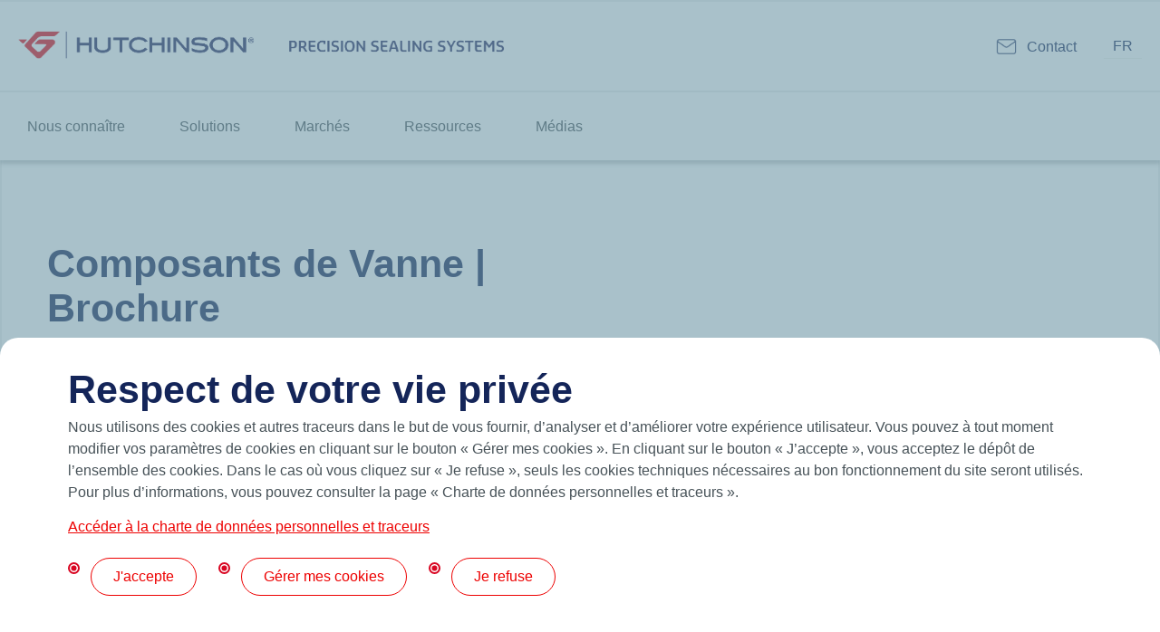

--- FILE ---
content_type: text/html; charset=UTF-8
request_url: https://precisionsealingsystems.hutchinson.com/downloads/composants-de-vanne-brochure/
body_size: 13570
content:

	<!doctype html>
<!--[if lt IE 9]><html class="no-js no-svg ie lt-ie9 lt-ie8 lt-ie7" lang="fr-FR"> <![endif]-->
<!--[if IE 9]><html class="no-js no-svg ie ie9 lt-ie9 lt-ie8" lang="fr-FR"> <![endif]-->
<!--[if gt IE 9]><!-->
	<html
	class="no-js no-svg" lang="fr-FR"> <!--<![endif]-->
	<head>
		<meta charset="UTF-8"/>
		<meta name="description" content="Precision Sealing Systems">
		<link rel="stylesheet" href="https://precisionsealingsystems.hutchinson.com/wp-content/themes/chronos/style.css" type="text/css" media="screen"/>
		<meta http-equiv="Content-Type" content="text/html; charset=UTF-8"/>
		<meta http-equiv="X-UA-Compatible" content="IE=edge">
		<meta name="viewport" content="width=device-width, initial-scale=1">
		<link rel="author" href="https://precisionsealingsystems.hutchinson.com/wp-content/themes/chronos/humans.txt"/>
		<link rel="pingback" href="https://precisionsealingsystems.hutchinson.com/xmlrpc.php"/>
		<link rel="profile" href="http://gmpg.org/xfn/11">
		
<!-- MapPress Easy Google Maps Version:2.95.9 (https://www.mappresspro.com) -->
<meta name='robots' content='index, follow, max-image-preview:large, max-snippet:-1, max-video-preview:-1' />

	<!-- This site is optimized with the Yoast SEO plugin v26.8 - https://yoast.com/product/yoast-seo-wordpress/ -->
	<title>Composants de Vanne | Brochure - Hutchinson - PSS</title>
	<link rel="canonical" href="https://precisionsealingsystems.hutchinson.com/downloads/composants-de-vanne-brochure/" />
	<meta property="og:locale" content="fr_FR" />
	<meta property="og:type" content="article" />
	<meta property="og:title" content="Composants de Vanne | Brochure - Hutchinson - PSS" />
	<meta property="og:url" content="https://precisionsealingsystems.hutchinson.com/downloads/composants-de-vanne-brochure/" />
	<meta property="og:site_name" content="Hutchinson - PSS" />
	<meta property="article:modified_time" content="2023-07-25T14:28:01+00:00" />
	<meta name="twitter:card" content="summary_large_image" />
	<script type="application/ld+json" class="yoast-schema-graph">{"@context":"https://schema.org","@graph":[{"@type":"WebPage","@id":"https://precisionsealingsystems.hutchinson.com/downloads/composants-de-vanne-brochure/","url":"https://precisionsealingsystems.hutchinson.com/downloads/composants-de-vanne-brochure/","name":"Composants de Vanne | Brochure - Hutchinson - PSS","isPartOf":{"@id":"https://precisionsealingsystems.hutchinson.com/#website"},"datePublished":"2023-02-20T14:26:57+00:00","dateModified":"2023-07-25T14:28:01+00:00","breadcrumb":{"@id":"https://precisionsealingsystems.hutchinson.com/downloads/composants-de-vanne-brochure/#breadcrumb"},"inLanguage":"fr-FR","potentialAction":[{"@type":"ReadAction","target":["https://precisionsealingsystems.hutchinson.com/downloads/composants-de-vanne-brochure/"]}]},{"@type":"BreadcrumbList","@id":"https://precisionsealingsystems.hutchinson.com/downloads/composants-de-vanne-brochure/#breadcrumb","itemListElement":[{"@type":"ListItem","position":1,"name":"Accueil","item":"https://precisionsealingsystems.hutchinson.com/"},{"@type":"ListItem","position":2,"name":"Composants de Vanne | Brochure"}]},{"@type":"WebSite","@id":"https://precisionsealingsystems.hutchinson.com/#website","url":"https://precisionsealingsystems.hutchinson.com/","name":"Hutchinson - PSS","description":"Precision Sealing Systems","publisher":{"@id":"https://precisionsealingsystems.hutchinson.com/#organization"},"potentialAction":[{"@type":"SearchAction","target":{"@type":"EntryPoint","urlTemplate":"https://precisionsealingsystems.hutchinson.com/?s={search_term_string}"},"query-input":{"@type":"PropertyValueSpecification","valueRequired":true,"valueName":"search_term_string"}}],"inLanguage":"fr-FR"},{"@type":"Organization","@id":"https://precisionsealingsystems.hutchinson.com/#organization","name":"Hutchinson - PSS","url":"https://precisionsealingsystems.hutchinson.com/","logo":{"@type":"ImageObject","inLanguage":"fr-FR","@id":"https://precisionsealingsystems.hutchinson.com/#/schema/logo/image/","url":"https://precisionsealingsystems.hutchinson.com/wp-content/uploads/2023/02/logo_hutchinson_pss-1.png","contentUrl":"https://precisionsealingsystems.hutchinson.com/wp-content/uploads/2023/02/logo_hutchinson_pss-1.png","width":1433,"height":151,"caption":"Hutchinson - PSS"},"image":{"@id":"https://precisionsealingsystems.hutchinson.com/#/schema/logo/image/"}}]}</script>
	<!-- / Yoast SEO plugin. -->


<link rel='dns-prefetch' href='//cdn.jsdelivr.net' />
<link rel='dns-prefetch' href='//hcaptcha.com' />
<link rel="alternate" type="application/rss+xml" title="Hutchinson - PSS &raquo; Flux" href="https://precisionsealingsystems.hutchinson.com/feed/" />
<link rel="alternate" type="application/rss+xml" title="Hutchinson - PSS &raquo; Flux des commentaires" href="https://precisionsealingsystems.hutchinson.com/comments/feed/" />
<link rel="alternate" title="oEmbed (JSON)" type="application/json+oembed" href="https://precisionsealingsystems.hutchinson.com/wp-json/oembed/1.0/embed?url=https%3A%2F%2Fprecisionsealingsystems.hutchinson.com%2Fdownloads%2Fcomposants-de-vanne-brochure%2F" />
<link rel="alternate" title="oEmbed (XML)" type="text/xml+oembed" href="https://precisionsealingsystems.hutchinson.com/wp-json/oembed/1.0/embed?url=https%3A%2F%2Fprecisionsealingsystems.hutchinson.com%2Fdownloads%2Fcomposants-de-vanne-brochure%2F&#038;format=xml" />
<style id='wp-img-auto-sizes-contain-inline-css' type='text/css'>
img:is([sizes=auto i],[sizes^="auto," i]){contain-intrinsic-size:3000px 1500px}
/*# sourceURL=wp-img-auto-sizes-contain-inline-css */
</style>
<link rel='stylesheet' id='styles-css' href='https://precisionsealingsystems.hutchinson.com/wp-content/themes/chronos/css/template-default.min.css?ver=8ce5de' type='text/css' media='all' />
<link rel='stylesheet' id='flag-css' href='https://cdn.jsdelivr.net/gh/lipis/flag-icons@6.6.6/css/flag-icons.min.css?ver=8ce5de' type='text/css' media='all' />
<link rel='stylesheet' id='bootstrap-grid-css' href='https://cdn.jsdelivr.net/npm/bootstrap-v4-grid-only@1.0.0/dist/bootstrap-grid.css?ver=8ce5de' type='text/css' media='all' />
<link rel='stylesheet' id='fontawesome-css' href='https://precisionsealingsystems.hutchinson.com/wp-content/themes/chronos/fonts/fontawesome/css/all.min.css?ver=8ce5de' type='text/css' media='all' />
<link rel='stylesheet' id='communique-css' href='https://precisionsealingsystems.hutchinson.com/wp-content/themes/chronos/css/communique.css?ver=8ce5de' type='text/css' media='all' />
<style id='wp-emoji-styles-inline-css' type='text/css'>

	img.wp-smiley, img.emoji {
		display: inline !important;
		border: none !important;
		box-shadow: none !important;
		height: 1em !important;
		width: 1em !important;
		margin: 0 0.07em !important;
		vertical-align: -0.1em !important;
		background: none !important;
		padding: 0 !important;
	}
/*# sourceURL=wp-emoji-styles-inline-css */
</style>
<link rel='stylesheet' id='wp-block-library-css' href='https://precisionsealingsystems.hutchinson.com/wp-includes/css/dist/block-library/style.min.css?ver=8ce5de' type='text/css' media='all' />
<style id='global-styles-inline-css' type='text/css'>
:root{--wp--preset--aspect-ratio--square: 1;--wp--preset--aspect-ratio--4-3: 4/3;--wp--preset--aspect-ratio--3-4: 3/4;--wp--preset--aspect-ratio--3-2: 3/2;--wp--preset--aspect-ratio--2-3: 2/3;--wp--preset--aspect-ratio--16-9: 16/9;--wp--preset--aspect-ratio--9-16: 9/16;--wp--preset--color--black: #000000;--wp--preset--color--cyan-bluish-gray: #abb8c3;--wp--preset--color--white: #ffffff;--wp--preset--color--pale-pink: #f78da7;--wp--preset--color--vivid-red: #cf2e2e;--wp--preset--color--luminous-vivid-orange: #ff6900;--wp--preset--color--luminous-vivid-amber: #fcb900;--wp--preset--color--light-green-cyan: #7bdcb5;--wp--preset--color--vivid-green-cyan: #00d084;--wp--preset--color--pale-cyan-blue: #8ed1fc;--wp--preset--color--vivid-cyan-blue: #0693e3;--wp--preset--color--vivid-purple: #9b51e0;--wp--preset--color--independence: white;--wp--preset--color--morning-blue: #89B0AE;--wp--preset--color--powder-blue: #BEE3DB;--wp--preset--color--cultured: #FAF9F9;--wp--preset--color--abricot: #FFD6BA;--wp--preset--color--noir: #000000;--wp--preset--color--blanc: #ffffff;--wp--preset--gradient--vivid-cyan-blue-to-vivid-purple: linear-gradient(135deg,rgb(6,147,227) 0%,rgb(155,81,224) 100%);--wp--preset--gradient--light-green-cyan-to-vivid-green-cyan: linear-gradient(135deg,rgb(122,220,180) 0%,rgb(0,208,130) 100%);--wp--preset--gradient--luminous-vivid-amber-to-luminous-vivid-orange: linear-gradient(135deg,rgb(252,185,0) 0%,rgb(255,105,0) 100%);--wp--preset--gradient--luminous-vivid-orange-to-vivid-red: linear-gradient(135deg,rgb(255,105,0) 0%,rgb(207,46,46) 100%);--wp--preset--gradient--very-light-gray-to-cyan-bluish-gray: linear-gradient(135deg,rgb(238,238,238) 0%,rgb(169,184,195) 100%);--wp--preset--gradient--cool-to-warm-spectrum: linear-gradient(135deg,rgb(74,234,220) 0%,rgb(151,120,209) 20%,rgb(207,42,186) 40%,rgb(238,44,130) 60%,rgb(251,105,98) 80%,rgb(254,248,76) 100%);--wp--preset--gradient--blush-light-purple: linear-gradient(135deg,rgb(255,206,236) 0%,rgb(152,150,240) 100%);--wp--preset--gradient--blush-bordeaux: linear-gradient(135deg,rgb(254,205,165) 0%,rgb(254,45,45) 50%,rgb(107,0,62) 100%);--wp--preset--gradient--luminous-dusk: linear-gradient(135deg,rgb(255,203,112) 0%,rgb(199,81,192) 50%,rgb(65,88,208) 100%);--wp--preset--gradient--pale-ocean: linear-gradient(135deg,rgb(255,245,203) 0%,rgb(182,227,212) 50%,rgb(51,167,181) 100%);--wp--preset--gradient--electric-grass: linear-gradient(135deg,rgb(202,248,128) 0%,rgb(113,206,126) 100%);--wp--preset--gradient--midnight: linear-gradient(135deg,rgb(2,3,129) 0%,rgb(40,116,252) 100%);--wp--preset--font-size--small: 16px;--wp--preset--font-size--medium: 24px;--wp--preset--font-size--large: 30px;--wp--preset--font-size--x-large: 36px;--wp--preset--spacing--20: 0.44rem;--wp--preset--spacing--30: 0.67rem;--wp--preset--spacing--40: 1rem;--wp--preset--spacing--50: 1.5rem;--wp--preset--spacing--60: 2.25rem;--wp--preset--spacing--70: 3.38rem;--wp--preset--spacing--80: 5.06rem;--wp--preset--shadow--natural: 6px 6px 9px rgba(0, 0, 0, 0.2);--wp--preset--shadow--deep: 12px 12px 50px rgba(0, 0, 0, 0.4);--wp--preset--shadow--sharp: 6px 6px 0px rgba(0, 0, 0, 0.2);--wp--preset--shadow--outlined: 6px 6px 0px -3px rgb(255, 255, 255), 6px 6px rgb(0, 0, 0);--wp--preset--shadow--crisp: 6px 6px 0px rgb(0, 0, 0);}:root { --wp--style--global--content-size: 1280px;--wp--style--global--wide-size: 1280px; }:where(body) { margin: 0; }.wp-site-blocks > .alignleft { float: left; margin-right: 2em; }.wp-site-blocks > .alignright { float: right; margin-left: 2em; }.wp-site-blocks > .aligncenter { justify-content: center; margin-left: auto; margin-right: auto; }:where(.wp-site-blocks) > * { margin-block-start: 24px; margin-block-end: 0; }:where(.wp-site-blocks) > :first-child { margin-block-start: 0; }:where(.wp-site-blocks) > :last-child { margin-block-end: 0; }:root { --wp--style--block-gap: 24px; }:root :where(.is-layout-flow) > :first-child{margin-block-start: 0;}:root :where(.is-layout-flow) > :last-child{margin-block-end: 0;}:root :where(.is-layout-flow) > *{margin-block-start: 24px;margin-block-end: 0;}:root :where(.is-layout-constrained) > :first-child{margin-block-start: 0;}:root :where(.is-layout-constrained) > :last-child{margin-block-end: 0;}:root :where(.is-layout-constrained) > *{margin-block-start: 24px;margin-block-end: 0;}:root :where(.is-layout-flex){gap: 24px;}:root :where(.is-layout-grid){gap: 24px;}.is-layout-flow > .alignleft{float: left;margin-inline-start: 0;margin-inline-end: 2em;}.is-layout-flow > .alignright{float: right;margin-inline-start: 2em;margin-inline-end: 0;}.is-layout-flow > .aligncenter{margin-left: auto !important;margin-right: auto !important;}.is-layout-constrained > .alignleft{float: left;margin-inline-start: 0;margin-inline-end: 2em;}.is-layout-constrained > .alignright{float: right;margin-inline-start: 2em;margin-inline-end: 0;}.is-layout-constrained > .aligncenter{margin-left: auto !important;margin-right: auto !important;}.is-layout-constrained > :where(:not(.alignleft):not(.alignright):not(.alignfull)){max-width: var(--wp--style--global--content-size);margin-left: auto !important;margin-right: auto !important;}.is-layout-constrained > .alignwide{max-width: var(--wp--style--global--wide-size);}body .is-layout-flex{display: flex;}.is-layout-flex{flex-wrap: wrap;align-items: center;}.is-layout-flex > :is(*, div){margin: 0;}body .is-layout-grid{display: grid;}.is-layout-grid > :is(*, div){margin: 0;}body{padding-top: 0px;padding-right: 0px;padding-bottom: 0px;padding-left: 0px;}a:where(:not(.wp-element-button)){text-decoration: underline;}:root :where(.wp-element-button, .wp-block-button__link){background-color: #32373c;border-width: 0;color: #fff;font-family: inherit;font-size: inherit;font-style: inherit;font-weight: inherit;letter-spacing: inherit;line-height: inherit;padding-top: calc(0.667em + 2px);padding-right: calc(1.333em + 2px);padding-bottom: calc(0.667em + 2px);padding-left: calc(1.333em + 2px);text-decoration: none;text-transform: inherit;}.has-black-color{color: var(--wp--preset--color--black) !important;}.has-cyan-bluish-gray-color{color: var(--wp--preset--color--cyan-bluish-gray) !important;}.has-white-color{color: var(--wp--preset--color--white) !important;}.has-pale-pink-color{color: var(--wp--preset--color--pale-pink) !important;}.has-vivid-red-color{color: var(--wp--preset--color--vivid-red) !important;}.has-luminous-vivid-orange-color{color: var(--wp--preset--color--luminous-vivid-orange) !important;}.has-luminous-vivid-amber-color{color: var(--wp--preset--color--luminous-vivid-amber) !important;}.has-light-green-cyan-color{color: var(--wp--preset--color--light-green-cyan) !important;}.has-vivid-green-cyan-color{color: var(--wp--preset--color--vivid-green-cyan) !important;}.has-pale-cyan-blue-color{color: var(--wp--preset--color--pale-cyan-blue) !important;}.has-vivid-cyan-blue-color{color: var(--wp--preset--color--vivid-cyan-blue) !important;}.has-vivid-purple-color{color: var(--wp--preset--color--vivid-purple) !important;}.has-independence-color{color: var(--wp--preset--color--independence) !important;}.has-morning-blue-color{color: var(--wp--preset--color--morning-blue) !important;}.has-powder-blue-color{color: var(--wp--preset--color--powder-blue) !important;}.has-cultured-color{color: var(--wp--preset--color--cultured) !important;}.has-abricot-color{color: var(--wp--preset--color--abricot) !important;}.has-noir-color{color: var(--wp--preset--color--noir) !important;}.has-blanc-color{color: var(--wp--preset--color--blanc) !important;}.has-black-background-color{background-color: var(--wp--preset--color--black) !important;}.has-cyan-bluish-gray-background-color{background-color: var(--wp--preset--color--cyan-bluish-gray) !important;}.has-white-background-color{background-color: var(--wp--preset--color--white) !important;}.has-pale-pink-background-color{background-color: var(--wp--preset--color--pale-pink) !important;}.has-vivid-red-background-color{background-color: var(--wp--preset--color--vivid-red) !important;}.has-luminous-vivid-orange-background-color{background-color: var(--wp--preset--color--luminous-vivid-orange) !important;}.has-luminous-vivid-amber-background-color{background-color: var(--wp--preset--color--luminous-vivid-amber) !important;}.has-light-green-cyan-background-color{background-color: var(--wp--preset--color--light-green-cyan) !important;}.has-vivid-green-cyan-background-color{background-color: var(--wp--preset--color--vivid-green-cyan) !important;}.has-pale-cyan-blue-background-color{background-color: var(--wp--preset--color--pale-cyan-blue) !important;}.has-vivid-cyan-blue-background-color{background-color: var(--wp--preset--color--vivid-cyan-blue) !important;}.has-vivid-purple-background-color{background-color: var(--wp--preset--color--vivid-purple) !important;}.has-independence-background-color{background-color: var(--wp--preset--color--independence) !important;}.has-morning-blue-background-color{background-color: var(--wp--preset--color--morning-blue) !important;}.has-powder-blue-background-color{background-color: var(--wp--preset--color--powder-blue) !important;}.has-cultured-background-color{background-color: var(--wp--preset--color--cultured) !important;}.has-abricot-background-color{background-color: var(--wp--preset--color--abricot) !important;}.has-noir-background-color{background-color: var(--wp--preset--color--noir) !important;}.has-blanc-background-color{background-color: var(--wp--preset--color--blanc) !important;}.has-black-border-color{border-color: var(--wp--preset--color--black) !important;}.has-cyan-bluish-gray-border-color{border-color: var(--wp--preset--color--cyan-bluish-gray) !important;}.has-white-border-color{border-color: var(--wp--preset--color--white) !important;}.has-pale-pink-border-color{border-color: var(--wp--preset--color--pale-pink) !important;}.has-vivid-red-border-color{border-color: var(--wp--preset--color--vivid-red) !important;}.has-luminous-vivid-orange-border-color{border-color: var(--wp--preset--color--luminous-vivid-orange) !important;}.has-luminous-vivid-amber-border-color{border-color: var(--wp--preset--color--luminous-vivid-amber) !important;}.has-light-green-cyan-border-color{border-color: var(--wp--preset--color--light-green-cyan) !important;}.has-vivid-green-cyan-border-color{border-color: var(--wp--preset--color--vivid-green-cyan) !important;}.has-pale-cyan-blue-border-color{border-color: var(--wp--preset--color--pale-cyan-blue) !important;}.has-vivid-cyan-blue-border-color{border-color: var(--wp--preset--color--vivid-cyan-blue) !important;}.has-vivid-purple-border-color{border-color: var(--wp--preset--color--vivid-purple) !important;}.has-independence-border-color{border-color: var(--wp--preset--color--independence) !important;}.has-morning-blue-border-color{border-color: var(--wp--preset--color--morning-blue) !important;}.has-powder-blue-border-color{border-color: var(--wp--preset--color--powder-blue) !important;}.has-cultured-border-color{border-color: var(--wp--preset--color--cultured) !important;}.has-abricot-border-color{border-color: var(--wp--preset--color--abricot) !important;}.has-noir-border-color{border-color: var(--wp--preset--color--noir) !important;}.has-blanc-border-color{border-color: var(--wp--preset--color--blanc) !important;}.has-vivid-cyan-blue-to-vivid-purple-gradient-background{background: var(--wp--preset--gradient--vivid-cyan-blue-to-vivid-purple) !important;}.has-light-green-cyan-to-vivid-green-cyan-gradient-background{background: var(--wp--preset--gradient--light-green-cyan-to-vivid-green-cyan) !important;}.has-luminous-vivid-amber-to-luminous-vivid-orange-gradient-background{background: var(--wp--preset--gradient--luminous-vivid-amber-to-luminous-vivid-orange) !important;}.has-luminous-vivid-orange-to-vivid-red-gradient-background{background: var(--wp--preset--gradient--luminous-vivid-orange-to-vivid-red) !important;}.has-very-light-gray-to-cyan-bluish-gray-gradient-background{background: var(--wp--preset--gradient--very-light-gray-to-cyan-bluish-gray) !important;}.has-cool-to-warm-spectrum-gradient-background{background: var(--wp--preset--gradient--cool-to-warm-spectrum) !important;}.has-blush-light-purple-gradient-background{background: var(--wp--preset--gradient--blush-light-purple) !important;}.has-blush-bordeaux-gradient-background{background: var(--wp--preset--gradient--blush-bordeaux) !important;}.has-luminous-dusk-gradient-background{background: var(--wp--preset--gradient--luminous-dusk) !important;}.has-pale-ocean-gradient-background{background: var(--wp--preset--gradient--pale-ocean) !important;}.has-electric-grass-gradient-background{background: var(--wp--preset--gradient--electric-grass) !important;}.has-midnight-gradient-background{background: var(--wp--preset--gradient--midnight) !important;}.has-small-font-size{font-size: var(--wp--preset--font-size--small) !important;}.has-medium-font-size{font-size: var(--wp--preset--font-size--medium) !important;}.has-large-font-size{font-size: var(--wp--preset--font-size--large) !important;}.has-x-large-font-size{font-size: var(--wp--preset--font-size--x-large) !important;}
/*# sourceURL=global-styles-inline-css */
</style>

<link rel='stylesheet' id='contact-form-7-css' href='https://precisionsealingsystems.hutchinson.com/wp-content/plugins/contact-form-7/includes/css/styles.css?ver=6.1.4' type='text/css' media='all' />
<link rel='stylesheet' id='mappress-leaflet-css' href='https://precisionsealingsystems.hutchinson.com/wp-content/plugins/mappress-google-maps-for-wordpress/lib/leaflet/leaflet.css?ver=1.7.1' type='text/css' media='all' />
<link rel='stylesheet' id='mappress-css' href='https://precisionsealingsystems.hutchinson.com/wp-content/plugins/mappress-google-maps-for-wordpress/css/mappress.css?ver=2.95.9' type='text/css' media='all' />
<link rel='stylesheet' id='search-filter-plugin-styles-css' href='https://precisionsealingsystems.hutchinson.com/wp-content/plugins/search-filter-pro/public/assets/css/search-filter.min.css?ver=2.5.21' type='text/css' media='all' />
<link rel='stylesheet' id='cf7cf-style-css' href='https://precisionsealingsystems.hutchinson.com/wp-content/plugins/cf7-conditional-fields/style.css?ver=2.6.7' type='text/css' media='all' />
<script type="text/javascript" src="https://precisionsealingsystems.hutchinson.com/wp-includes/js/jquery/jquery.min.js?ver=3.7.1" id="jquery-core-js"></script>
<script type="text/javascript" src="https://precisionsealingsystems.hutchinson.com/wp-includes/js/jquery/jquery-migrate.min.js?ver=3.4.1" id="jquery-migrate-js"></script>
<script type="text/javascript" id="wpml-cookie-js-extra">
/* <![CDATA[ */
var wpml_cookies = {"wp-wpml_current_language":{"value":"fr","expires":1,"path":"/"}};
var wpml_cookies = {"wp-wpml_current_language":{"value":"fr","expires":1,"path":"/"}};
//# sourceURL=wpml-cookie-js-extra
/* ]]> */
</script>
<script type="text/javascript" src="https://precisionsealingsystems.hutchinson.com/wp-content/plugins/sitepress-multilingual-cms/res/js/cookies/language-cookie.js?ver=486900" id="wpml-cookie-js" defer="defer" data-wp-strategy="defer"></script>
<script type="text/javascript" id="search-filter-plugin-build-js-extra">
/* <![CDATA[ */
var SF_LDATA = {"ajax_url":"https://precisionsealingsystems.hutchinson.com/wp-admin/admin-ajax.php","home_url":"https://precisionsealingsystems.hutchinson.com/","extensions":[]};
//# sourceURL=search-filter-plugin-build-js-extra
/* ]]> */
</script>
<script type="text/javascript" src="https://precisionsealingsystems.hutchinson.com/wp-content/plugins/search-filter-pro/public/assets/js/search-filter-build.min.js?ver=2.5.21" id="search-filter-plugin-build-js"></script>
<script type="text/javascript" src="https://precisionsealingsystems.hutchinson.com/wp-content/plugins/search-filter-pro/public/assets/js/chosen.jquery.min.js?ver=2.5.21" id="search-filter-plugin-chosen-js"></script>
<link rel="https://api.w.org/" href="https://precisionsealingsystems.hutchinson.com/wp-json/" /><link rel="alternate" title="JSON" type="application/json" href="https://precisionsealingsystems.hutchinson.com/wp-json/wp/v2/downloads/566" />
<link rel='shortlink' href='https://precisionsealingsystems.hutchinson.com/?p=566' />
<style>
.h-captcha{position:relative;display:block;margin-bottom:2rem;padding:0;clear:both}.h-captcha[data-size="normal"]{width:302px;height:76px}.h-captcha[data-size="compact"]{width:158px;height:138px}.h-captcha[data-size="invisible"]{display:none}.h-captcha iframe{z-index:1}.h-captcha::before{content:"";display:block;position:absolute;top:0;left:0;background:url(https://precisionsealingsystems.hutchinson.com/wp-content/plugins/hcaptcha-for-forms-and-more/assets/images/hcaptcha-div-logo.svg) no-repeat;border:1px solid #fff0;border-radius:4px;box-sizing:border-box}.h-captcha::after{content:"The hCaptcha loading is delayed until user interaction.";font-family:-apple-system,system-ui,BlinkMacSystemFont,"Segoe UI",Roboto,Oxygen,Ubuntu,"Helvetica Neue",Arial,sans-serif;font-size:10px;font-weight:500;position:absolute;top:0;bottom:0;left:0;right:0;box-sizing:border-box;color:#bf1722;opacity:0}.h-captcha:not(:has(iframe))::after{animation:hcap-msg-fade-in .3s ease forwards;animation-delay:2s}.h-captcha:has(iframe)::after{animation:none;opacity:0}@keyframes hcap-msg-fade-in{to{opacity:1}}.h-captcha[data-size="normal"]::before{width:302px;height:76px;background-position:93.8% 28%}.h-captcha[data-size="normal"]::after{width:302px;height:76px;display:flex;flex-wrap:wrap;align-content:center;line-height:normal;padding:0 75px 0 10px}.h-captcha[data-size="compact"]::before{width:158px;height:138px;background-position:49.9% 78.8%}.h-captcha[data-size="compact"]::after{width:158px;height:138px;text-align:center;line-height:normal;padding:24px 10px 10px 10px}.h-captcha[data-theme="light"]::before,body.is-light-theme .h-captcha[data-theme="auto"]::before,.h-captcha[data-theme="auto"]::before{background-color:#fafafa;border:1px solid #e0e0e0}.h-captcha[data-theme="dark"]::before,body.is-dark-theme .h-captcha[data-theme="auto"]::before,html.wp-dark-mode-active .h-captcha[data-theme="auto"]::before,html.drdt-dark-mode .h-captcha[data-theme="auto"]::before{background-image:url(https://precisionsealingsystems.hutchinson.com/wp-content/plugins/hcaptcha-for-forms-and-more/assets/images/hcaptcha-div-logo-white.svg);background-repeat:no-repeat;background-color:#333;border:1px solid #f5f5f5}@media (prefers-color-scheme:dark){.h-captcha[data-theme="auto"]::before{background-image:url(https://precisionsealingsystems.hutchinson.com/wp-content/plugins/hcaptcha-for-forms-and-more/assets/images/hcaptcha-div-logo-white.svg);background-repeat:no-repeat;background-color:#333;border:1px solid #f5f5f5}}.h-captcha[data-theme="custom"]::before{background-color:initial}.h-captcha[data-size="invisible"]::before,.h-captcha[data-size="invisible"]::after{display:none}.h-captcha iframe{position:relative}div[style*="z-index: 2147483647"] div[style*="border-width: 11px"][style*="position: absolute"][style*="pointer-events: none"]{border-style:none}
</style>
<style>
span[data-name="hcap-cf7"] .h-captcha{margin-bottom:0}span[data-name="hcap-cf7"]~input[type="submit"],span[data-name="hcap-cf7"]~button[type="submit"]{margin-top:2rem}
</style>
<link rel="icon" href="https://precisionsealingsystems.hutchinson.com/wp-content/uploads/2023/02/cropped-favicon-1-32x32.png" sizes="32x32" />
<link rel="icon" href="https://precisionsealingsystems.hutchinson.com/wp-content/uploads/2023/02/cropped-favicon-1-192x192.png" sizes="192x192" />
<link rel="apple-touch-icon" href="https://precisionsealingsystems.hutchinson.com/wp-content/uploads/2023/02/cropped-favicon-1-180x180.png" />
<meta name="msapplication-TileImage" content="https://precisionsealingsystems.hutchinson.com/wp-content/uploads/2023/02/cropped-favicon-1-270x270.png" />

		
		<link rel='stylesheet' id='wpml-legacy-dropdown-click-0-css' href='https://precisionsealingsystems.hutchinson.com/wp-content/plugins/sitepress-multilingual-cms/templates/language-switchers/legacy-dropdown-click/style.min.css?ver=1' type='text/css' media='all' />
</head><body class="wp-singular downloads-template-default single single-downloads postid-566 wp-custom-logo wp-theme-chronos" data-template="base.twig">

<script type="text/javascript">
	var utag_data = {
page_name: "Composants de Vanne | Brochure",
site_name: "638797",
env_type: "prod",
language: 1
};
(function (a, b, c, d) {
a = '//tags.tiqcdn.com/utag/totalms/rc-france-hutchinsonprecisionsealingsystems/prod/utag.js';
b = document;
c = 'script';
d = b.createElement(c);
d.src = a;
d.type = 'text/java' + c;
d.async = true;
a = b.getElementsByTagName(c)[0];
a.parentNode.insertBefore(d, a);
})();
</script>
<a class="skip-link screen-reader-text" href="#content">Aller au contenu</a>
<div class="body-wrapper">
	<div id="handle_mobile_nav" class="flexRow between middle">
		<div id="site_logo"><a href="https://precisionsealingsystems.hutchinson.com/" class="custom-logo-link" rel="home"><img width="1433" height="151" src="https://precisionsealingsystems.hutchinson.com/wp-content/uploads/2023/02/logo_hutchinson_pss-1.png" class="custom-logo" alt="Hutchinson &#8211; PSS" decoding="async" fetchpriority="high" srcset="https://precisionsealingsystems.hutchinson.com/wp-content/uploads/2023/02/logo_hutchinson_pss-1.png 1433w, https://precisionsealingsystems.hutchinson.com/wp-content/uploads/2023/02/logo_hutchinson_pss-1-300x32.png 300w, https://precisionsealingsystems.hutchinson.com/wp-content/uploads/2023/02/logo_hutchinson_pss-1-1024x108.png 1024w, https://precisionsealingsystems.hutchinson.com/wp-content/uploads/2023/02/logo_hutchinson_pss-1-768x81.png 768w" sizes="(max-width: 1433px) 100vw, 1433px" /></a></div>
		<div class="burger" id="burger-icon">
			<span></span>
			<span></span>
			<span></span>
		</div>
	</div>
	<header class="chronos_big_nav header chronos_common_nav" id="header">
					<div id="main_navigation">
				<div class="header_inner">
					<div id="main_navigation_container">
						<div id="site_logo"><a href="https://precisionsealingsystems.hutchinson.com/" class="custom-logo-link" rel="home"><img width="1433" height="151" src="https://precisionsealingsystems.hutchinson.com/wp-content/uploads/2023/02/logo_hutchinson_pss-1.png" class="custom-logo" alt="Hutchinson &#8211; PSS" decoding="async" srcset="https://precisionsealingsystems.hutchinson.com/wp-content/uploads/2023/02/logo_hutchinson_pss-1.png 1433w, https://precisionsealingsystems.hutchinson.com/wp-content/uploads/2023/02/logo_hutchinson_pss-1-300x32.png 300w, https://precisionsealingsystems.hutchinson.com/wp-content/uploads/2023/02/logo_hutchinson_pss-1-1024x108.png 1024w, https://precisionsealingsystems.hutchinson.com/wp-content/uploads/2023/02/logo_hutchinson_pss-1-768x81.png 768w" sizes="(max-width: 1433px) 100vw, 1433px" /></a></div>
					</div>
				</div>
				<ul id="menu_haut_list">
											<li class="nav-main-item contact menu-item menu-item-type-post_type menu-item-object-page menu-item-156">
							<a class="nav-main-link" href="https://precisionsealingsystems.hutchinson.com/contact/" title="Contact">Contact
															</a>
													</li>
									</ul>

				
<div class="wpml-ls-statics-shortcode_actions wpml-ls wpml-ls-legacy-dropdown-click js-wpml-ls-legacy-dropdown-click">
	<ul role="menu">

		<li class="wpml-ls-slot-shortcode_actions wpml-ls-item wpml-ls-item-fr wpml-ls-current-language wpml-ls-last-item wpml-ls-item-legacy-dropdown-click" role="none">

			<a href="#" class="js-wpml-ls-item-toggle wpml-ls-item-toggle" role="menuitem" title="Passer à FR(FR)">
                <span class="wpml-ls-native" role="menuitem">FR</span></a>

			<ul class="js-wpml-ls-sub-menu wpml-ls-sub-menu" role="menu">
				
					<li class="wpml-ls-slot-shortcode_actions wpml-ls-item wpml-ls-item-en wpml-ls-first-item" role="none">
						<a href="https://precisionsealingsystems.hutchinson.com/en/downloads/valve-components-brochure/" class="wpml-ls-link" role="menuitem" aria-label="Passer à EN(EN)" title="Passer à EN(EN)">
                            <span class="wpml-ls-native" lang="en">EN</span></a>
					</li>

							</ul>

		</li>

	</ul>
</div>



			</div>
			<div class="header_menu">
					<nav id="nav_main">
		<ul id="nav_main_list">
							<li class="nav_main_item not-columns menu-item menu-item-type-post_type menu-item-object-page menu-item-has-children menu-item-154">
					<a class="nav_main_link" href="https://precisionsealingsystems.hutchinson.com/nous-connaitre/" title="Nous connaître">Nous connaître
													<span class="plus">
								<i class="fa-solid fa-arrow-right"></i>
							</span>
											</a>
																										<div id="nav_main_sub_big_container">
															<div class="nav_main_sub_menu">
									<span class="retour">
										<i>‹</i>Retour</span>
									<ul class="nav_main_sub_list big_list">
																					<li class="nav_main_sub_item big_list_item menu-item menu-item-type-post_type menu-item-object-page menu-item-664">
												<a class="nav_main_sub_link big_list_link" href="https://precisionsealingsystems.hutchinson.com/precision-sealing-systems/" title="Precision Sealing Systems">Precision Sealing Systems
													<div style="display:none"></div>
																																																				</a>
																																																													</li>
																					<li class="nav_main_sub_item big_list_item menu-item menu-item-type-post_type menu-item-object-page menu-item-315">
												<a class="nav_main_sub_link big_list_link" href="https://precisionsealingsystems.hutchinson.com/notre-presence/" title="Notre présence">Notre présence
													<div style="display:none"></div>
																																																				</a>
																																																													</li>
																					<li class="nav_main_sub_item big_list_item menu-item menu-item-type-post_type menu-item-object-page menu-item-314">
												<a class="nav_main_sub_link big_list_link" href="https://precisionsealingsystems.hutchinson.com/le-groupe-hutchinson/" title="Le groupe Hutchinson">Le groupe Hutchinson
													<div style="display:none"></div>
																																																				</a>
																																																													</li>
																			</ul>
								</div>
													</div>
									</li>

							<li class="nav_main_item products-ul menu-item menu-item-type-custom menu-item-object-custom menu-item-has-children menu-item-601">
					<a class="nav_main_link" href="#" title="Solutions">Solutions
													<span class="plus">
								<i class="fa-solid fa-arrow-right"></i>
							</span>
											</a>
																										<div id="nav_main_sub_big_container">
															<div class="nav_main_sub_menu">
									<span class="retour">
										<i>‹</i>Retour</span>
									<ul class="nav_main_sub_list big_list">
																					<li class="nav_main_sub_item big_list_item order-1 menu-item menu-item-type-taxonomy menu-item-object-prdct_cat menu-item-has-children menu-item-152">
												<a class="nav_main_sub_link big_list_link" href="https://precisionsealingsystems.hutchinson.com/products/etancheite-statique/" title="Etanchéité statique">Etanchéité statique
													<div style="display:none"></div>
																																										<span class="plus">
																<i class="fa-solid fa-arrow-right"></i>
															</span>
																																							</a>
																																																				<div class="nav_main_sub_menu ">
															<span class="retour">
																<i>‹</i>Retour</span>
															<ul class="nav_main_sub_list list-level-3">
																																	<li class="nav_main_sub_itemmenu-item menu-item-type-post_type menu-item-object-product menu-item-5902">
																		<a class="nav_main_sub_link link-level-3" href="https://precisionsealingsystems.hutchinson.com/product/anneau-daspersion/" title="Anneaux d’aspersions">Anneaux d’aspersions
																																					</a>
																																																					</li>
																																	<li class="nav_main_sub_itemmenu-item menu-item-type-post_type menu-item-object-product menu-item-6359">
																		<a class="nav_main_sub_link link-level-3" href="https://precisionsealingsystems.hutchinson.com/product/connecteurs-etanche-joint-tube/" title="Connecteurs étanches">Connecteurs étanches
																																					</a>
																																																					</li>
																																	<li class="nav_main_sub_itemmenu-item menu-item-type-post_type menu-item-object-product menu-item-269">
																		<a class="nav_main_sub_link link-level-3" href="https://precisionsealingsystems.hutchinson.com/product/joins-daerosol/" title="Joints d’aérosols">Joints d’aérosols
																																					</a>
																																																					</li>
																																	<li class="nav_main_sub_itemmenu-item menu-item-type-post_type menu-item-object-product menu-item-5781">
																		<a class="nav_main_sub_link link-level-3" href="https://precisionsealingsystems.hutchinson.com/product/joint-de-bride/" title="Joints de Brides">Joints de Brides
																																					</a>
																																																					</li>
																																	<li class="nav_main_sub_itemmenu-item menu-item-type-post_type menu-item-object-product menu-item-271">
																		<a class="nav_main_sub_link link-level-3" href="https://precisionsealingsystems.hutchinson.com/product/joints-gonflables-membramatic/" title="Joints gonflables Membramatic®">Joints gonflables Membramatic®
																																					</a>
																																																					</li>
																																	<li class="nav_main_sub_itemmenu-item menu-item-type-post_type menu-item-object-product menu-item-272">
																		<a class="nav_main_sub_link link-level-3" href="https://precisionsealingsystems.hutchinson.com/product/joints-pack-batterie/" title="Joints pack batterie">Joints pack batterie
																																					</a>
																																																					</li>
																																	<li class="nav_main_sub_itemmenu-item menu-item-type-post_type menu-item-object-product menu-item-6242">
																		<a class="nav_main_sub_link link-level-3" href="https://precisionsealingsystems.hutchinson.com/product/joints-pour-pile-a-combustible/" title="Joints pour pile à combustible">Joints pour pile à combustible
																																					</a>
																																																					</li>
																																	<li class="nav_main_sub_itemmenu-item menu-item-type-post_type menu-item-object-product menu-item-5949">
																		<a class="nav_main_sub_link link-level-3" href="https://precisionsealingsystems.hutchinson.com/product/joint-sur-plaque/" title="Joints sur plaques">Joints sur plaques
																																					</a>
																																																					</li>
																																	<li class="nav_main_sub_itemmenu-item menu-item-type-post_type menu-item-object-product menu-item-6371">
																		<a class="nav_main_sub_link link-level-3" href="https://precisionsealingsystems.hutchinson.com/product/plaques-bipolaires/" title="Plaques bipolaires">Plaques bipolaires
																																					</a>
																																																					</li>
																																	<li class="nav_main_sub_itemmenu-item menu-item-type-post_type menu-item-object-product menu-item-6234">
																		<a class="nav_main_sub_link link-level-3" href="https://precisionsealingsystems.hutchinson.com/product/plaque-isolante-joints-electrolyseurs/" title="Joints d’électrolyseurs">Joints d’électrolyseurs
																																					</a>
																																																					</li>
																															</ul>
														</div>
																																				</li>
																					<li class="nav_main_sub_item big_list_item order-2 menu-item menu-item-type-taxonomy menu-item-object-prdct_cat menu-item-has-children menu-item-150">
												<a class="nav_main_sub_link big_list_link" href="https://precisionsealingsystems.hutchinson.com/products/solutions-de-mesure-et-detection/" title="Solutions de mesure et détection">Solutions de mesure et détection
													<div style="display:none"></div>
																																										<span class="plus">
																<i class="fa-solid fa-arrow-right"></i>
															</span>
																																							</a>
																																																				<div class="nav_main_sub_menu ">
															<span class="retour">
																<i>‹</i>Retour</span>
															<ul class="nav_main_sub_list list-level-3">
																																	<li class="nav_main_sub_itemmenu-item menu-item-type-post_type menu-item-object-product menu-item-262">
																		<a class="nav_main_sub_link link-level-3" href="https://precisionsealingsystems.hutchinson.com/product/bagues-magnetiques/" title="Bagues magnétiques">Bagues magnétiques
																																					</a>
																																																					</li>
																																	<li class="nav_main_sub_itemmenu-item menu-item-type-post_type menu-item-object-product menu-item-4996">
																		<a class="nav_main_sub_link link-level-3" href="https://precisionsealingsystems.hutchinson.com/product/bagues-magnetiques-vernier-2/" title="Bagues Magnétiques Vernier">Bagues Magnétiques Vernier
																																					</a>
																																																					</li>
																																	<li class="nav_main_sub_itemmenu-item menu-item-type-post_type menu-item-object-product menu-item-263">
																		<a class="nav_main_sub_link link-level-3" href="https://precisionsealingsystems.hutchinson.com/product/dymeo/" title="Capteur inductif Dymeo®">Capteur inductif Dymeo®
																																					</a>
																																																					</li>
																															</ul>
														</div>
																																				</li>
																					<li class="nav_main_sub_item big_list_item order-3 menu-item menu-item-type-taxonomy menu-item-object-prdct_cat menu-item-has-children menu-item-153">
												<a class="nav_main_sub_link big_list_link" href="https://precisionsealingsystems.hutchinson.com/products/composants-de-vannes/" title="Composants de vannes">Composants de vannes
													<div style="display:none"></div>
																																										<span class="plus">
																<i class="fa-solid fa-arrow-right"></i>
															</span>
																																							</a>
																																																				<div class="nav_main_sub_menu ">
															<span class="retour">
																<i>‹</i>Retour</span>
															<ul class="nav_main_sub_list list-level-3">
																																	<li class="nav_main_sub_itemmenu-item menu-item-type-post_type menu-item-object-product menu-item-705">
																		<a class="nav_main_sub_link link-level-3" href="https://precisionsealingsystems.hutchinson.com/product/composants-de-vannes/" title="Composants de vannes">Composants de vannes
																																					</a>
																																																					</li>
																																	<li class="nav_main_sub_itemmenu-item menu-item-type-post_type menu-item-object-product menu-item-274">
																		<a class="nav_main_sub_link link-level-3" href="https://precisionsealingsystems.hutchinson.com/product/guillotines-de-vannes/" title="Guillotines de vannes">Guillotines de vannes
																																					</a>
																																																					</li>
																																	<li class="nav_main_sub_itemmenu-item menu-item-type-post_type menu-item-object-product menu-item-276">
																		<a class="nav_main_sub_link link-level-3" href="https://precisionsealingsystems.hutchinson.com/product/sieges/" title="Sièges">Sièges
																																					</a>
																																																					</li>
																																	<li class="nav_main_sub_itemmenu-item menu-item-type-post_type menu-item-object-product menu-item-277">
																		<a class="nav_main_sub_link link-level-3" href="https://precisionsealingsystems.hutchinson.com/product/spheres/" title="Sphères">Sphères
																																					</a>
																																																					</li>
																															</ul>
														</div>
																																				</li>
																					<li class="nav_main_sub_item big_list_item order-4 menu-item menu-item-type-custom menu-item-object-custom menu-item-has-children menu-item-755">
												<a class="nav_main_sub_link big_list_link" href="https://www.oring.hutchinson.fr/" title="Joints toriques & bagues BS">Joints toriques & bagues BS
													<div style="display:none"></div>
																																										<span class="plus">
																<i class="fa-solid fa-arrow-right"></i>
															</span>
																																							</a>
																																																				<div class="nav_main_sub_menu ">
															<span class="retour">
																<i>‹</i>Retour</span>
															<ul class="nav_main_sub_list list-level-3">
																																	<li class="nav_main_sub_itemmenu-item menu-item-type-post_type menu-item-object-product menu-item-6050">
																		<a class="nav_main_sub_link link-level-3" href="https://precisionsealingsystems.hutchinson.com/product/bagues-banjo/" title="Bagues Banjo">Bagues Banjo
																																					</a>
																																																					</li>
																																	<li class="nav_main_sub_itemmenu-item menu-item-type-post_type menu-item-object-product menu-item-5141">
																		<a class="nav_main_sub_link link-level-3" href="https://precisionsealingsystems.hutchinson.com/product/bagues-bs/" title="Bagues BS">Bagues BS
																																					</a>
																																																					</li>
																																	<li class="nav_main_sub_itemmenu-item menu-item-type-post_type menu-item-object-product menu-item-6059">
																		<a class="nav_main_sub_link link-level-3" href="https://precisionsealingsystems.hutchinson.com/product/bagues-pfs/" title="Bagues PFS">Bagues PFS
																																					</a>
																																																					</li>
																																	<li class="nav_main_sub_itemmenu-item menu-item-type-post_type menu-item-object-product menu-item-6013">
																		<a class="nav_main_sub_link link-level-3" href="https://precisionsealingsystems.hutchinson.com/product/bagues-slimline/" title="Bagues Slimline">Bagues Slimline
																																					</a>
																																																					</li>
																																	<li class="nav_main_sub_itemmenu-item menu-item-type-post_type menu-item-object-product menu-item-5142">
																		<a class="nav_main_sub_link link-level-3" href="https://precisionsealingsystems.hutchinson.com/product/joints-toriques/" title="Joints toriques">Joints toriques
																																					</a>
																																																					</li>
																																	<li class="nav_main_sub_itemmenu-item menu-item-type-post_type menu-item-object-product menu-item-5996">
																		<a class="nav_main_sub_link link-level-3" href="https://precisionsealingsystems.hutchinson.com/product/joints-x/" title="Joints X">Joints X
																																					</a>
																																																					</li>
																															</ul>
														</div>
																																				</li>
																					<li class="nav_main_sub_item big_list_item order-5 menu-item menu-item-type-taxonomy menu-item-object-prdct_cat menu-item-has-children menu-item-147">
												<a class="nav_main_sub_link big_list_link" href="https://precisionsealingsystems.hutchinson.com/products/caoutchouc-compact-cellulaire/" title="Caoutchouc compact &amp; cellulaire">Caoutchouc compact &amp; cellulaire
													<div style="display:none"></div>
																																										<span class="plus">
																<i class="fa-solid fa-arrow-right"></i>
															</span>
																																							</a>
																																																				<div class="nav_main_sub_menu ">
															<span class="retour">
																<i>‹</i>Retour</span>
															<ul class="nav_main_sub_list list-level-3">
																																	<li class="nav_main_sub_itemmenu-item menu-item-type-post_type menu-item-object-product menu-item-267">
																		<a class="nav_main_sub_link link-level-3" href="https://precisionsealingsystems.hutchinson.com/product/conduits-dair-thermoformes-twin-sheet/" title="Conduits d’air thermoformés Twin Sheet">Conduits d’air thermoformés Twin Sheet
																																					</a>
																																																					</li>
																																	<li class="nav_main_sub_itemmenu-item menu-item-type-custom menu-item-object-custom menu-item-3407">
																		<a class="nav_main_sub_link link-level-3" href="https://precisionsealingsystems.hutchinson.com/product/feuilles-de-caoutchouc-compact/" title="Feuilles caoutchouc compact">Feuilles caoutchouc compact
																																					</a>
																																																					</li>
																																	<li class="nav_main_sub_itemmenu-item menu-item-type-post_type menu-item-object-product menu-item-5376">
																		<a class="nav_main_sub_link link-level-3" href="https://precisionsealingsystems.hutchinson.com/product/gaines-en-mousse-cellulaire/" title="Gaines en mousse cellulaire">Gaines en mousse cellulaire
																																					</a>
																																																					</li>
																																	<li class="nav_main_sub_itemmenu-item menu-item-type-post_type menu-item-object-product menu-item-268">
																		<a class="nav_main_sub_link link-level-3" href="https://precisionsealingsystems.hutchinson.com/product/mousses-en-caoutchouc-cellulaire-bulatex/" title="Mousses caoutchouc cellulaire Bulatex®">Mousses caoutchouc cellulaire Bulatex®
																																					</a>
																																																					</li>
																																	<li class="nav_main_sub_itemmenu-item menu-item-type-post_type menu-item-object-product menu-item-6111">
																		<a class="nav_main_sub_link link-level-3" href="https://precisionsealingsystems.hutchinson.com/product/pieces-decoupees/" title="Pièces découpées">Pièces découpées
																																					</a>
																																																					</li>
																															</ul>
														</div>
																																				</li>
																					<li class="nav_main_sub_item big_list_item order-6 menu-item menu-item-type-taxonomy menu-item-object-prdct_cat menu-item-has-children menu-item-151">
												<a class="nav_main_sub_link big_list_link" href="https://precisionsealingsystems.hutchinson.com/products/produits-speciaux/" title="Produits spéciaux">Produits spéciaux
													<div style="display:none"></div>
																																										<span class="plus">
																<i class="fa-solid fa-arrow-right"></i>
															</span>
																																							</a>
																																																				<div class="nav_main_sub_menu ">
															<span class="retour">
																<i>‹</i>Retour</span>
															<ul class="nav_main_sub_list list-level-3">
																																	<li class="nav_main_sub_itemmenu-item menu-item-type-post_type menu-item-object-product menu-item-5351">
																		<a class="nav_main_sub_link link-level-3" href="https://precisionsealingsystems.hutchinson.com/product/garnissage-de-cylindres/" title="Garnissage de cylindres">Garnissage de cylindres
																																					</a>
																																																					</li>
																																	<li class="nav_main_sub_itemmenu-item menu-item-type-post_type menu-item-object-product menu-item-275">
																		<a class="nav_main_sub_link link-level-3" href="https://precisionsealingsystems.hutchinson.com/product/intercirculations/" title="Intercirculations">Intercirculations
																																					</a>
																																																					</li>
																																	<li class="nav_main_sub_itemmenu-item menu-item-type-post_type menu-item-object-product menu-item-270">
																		<a class="nav_main_sub_link link-level-3" href="https://precisionsealingsystems.hutchinson.com/product/joints-de-gazometres/" title="Joints de gazomètre">Joints de gazomètre
																																					</a>
																																																					</li>
																																	<li class="nav_main_sub_itemmenu-item menu-item-type-post_type menu-item-object-product menu-item-5343">
																		<a class="nav_main_sub_link link-level-3" href="https://precisionsealingsystems.hutchinson.com/product/manchons-expansibles/" title="Manchons expansibles">Manchons expansibles
																																					</a>
																																																					</li>
																																	<li class="nav_main_sub_itemmenu-item menu-item-type-post_type menu-item-object-product menu-item-4822">
																		<a class="nav_main_sub_link link-level-3" href="https://precisionsealingsystems.hutchinson.com/product/profils-detancheite/" title="Profils d’étanchéité">Profils d’étanchéité
																																					</a>
																																																					</li>
																																	<li class="nav_main_sub_itemmenu-item menu-item-type-post_type menu-item-object-product menu-item-273">
																		<a class="nav_main_sub_link link-level-3" href="https://precisionsealingsystems.hutchinson.com/product/revetement-en-caoutchouc/" title="Revêtements en caoutchouc">Revêtements en caoutchouc
																																					</a>
																																																					</li>
																															</ul>
														</div>
																																				</li>
																					<li class="nav_main_sub_item big_list_item order-7 menu-item menu-item-type-taxonomy menu-item-object-prdct_cat menu-item-has-children menu-item-146">
												<a class="nav_main_sub_link big_list_link" href="https://precisionsealingsystems.hutchinson.com/products/etancheite-dynamique/" title="Etanchéité dynamique">Etanchéité dynamique
													<div style="display:none"></div>
																																										<span class="plus">
																<i class="fa-solid fa-arrow-right"></i>
															</span>
																																							</a>
																																																				<div class="nav_main_sub_menu ">
															<span class="retour">
																<i>‹</i>Retour</span>
															<ul class="nav_main_sub_list list-level-3">
																																	<li class="nav_main_sub_itemmenu-item menu-item-type-post_type menu-item-object-product menu-item-6117">
																		<a class="nav_main_sub_link link-level-3" href="https://precisionsealingsystems.hutchinson.com/product/coupelle-detancheite/" title="Coupelles d’étanchéité">Coupelles d’étanchéité
																																					</a>
																																																					</li>
																																	<li class="nav_main_sub_itemmenu-item menu-item-type-post_type menu-item-object-product menu-item-264">
																		<a class="nav_main_sub_link link-level-3" href="https://precisionsealingsystems.hutchinson.com/product/joints-darbre/" title="Joints d’arbres">Joints d’arbres
																																					</a>
																																																					</li>
																																	<li class="nav_main_sub_itemmenu-item menu-item-type-custom menu-item-object-custom menu-item-4754">
																		<a class="nav_main_sub_link link-level-3" href="https://precisionsealingsystems.hutchinson.com/product/joint-de-colonne-de-direction/" title="Joints de colonne de direction">Joints de colonne de direction
																																					</a>
																																																					</li>
																																	<li class="nav_main_sub_itemmenu-item menu-item-type-post_type menu-item-object-product menu-item-5173">
																		<a class="nav_main_sub_link link-level-3" href="https://precisionsealingsystems.hutchinson.com/product/les-membranes-en-caoutchouc/" title="Membranes">Membranes
																																					</a>
																																																					</li>
																																	<li class="nav_main_sub_itemmenu-item menu-item-type-post_type menu-item-object-product menu-item-5535">
																		<a class="nav_main_sub_link link-level-3" href="https://precisionsealingsystems.hutchinson.com/product/passe-cable/" title="Passe-câbles">Passe-câbles
																																					</a>
																																																					</li>
																																	<li class="nav_main_sub_itemmenu-item menu-item-type-post_type menu-item-object-product menu-item-7550">
																		<a class="nav_main_sub_link link-level-3" href="https://precisionsealingsystems.hutchinson.com/product/patins-detancheite-pour-vannes-multivoies/" title="Patins d’étanchéité pour vannes multivoies">Patins d’étanchéité pour vannes multivoies
																																					</a>
																																																					</li>
																																	<li class="nav_main_sub_itemmenu-item menu-item-type-post_type menu-item-object-product menu-item-5659">
																		<a class="nav_main_sub_link link-level-3" href="https://precisionsealingsystems.hutchinson.com/product/soufflets/" title="Soufflets">Soufflets
																																					</a>
																																																					</li>
																															</ul>
														</div>
																																				</li>
																					<li class="nav_main_sub_item big_list_item order-8 menu-item menu-item-type-taxonomy menu-item-object-prdct_cat menu-item-has-children menu-item-678">
												<a class="nav_main_sub_link big_list_link" href="https://precisionsealingsystems.hutchinson.com/products/isolation-barrieres/" title="Isolation &amp; barrières">Isolation &amp; barrières
													<div style="display:none"></div>
																																										<span class="plus">
																<i class="fa-solid fa-arrow-right"></i>
															</span>
																																							</a>
																																																				<div class="nav_main_sub_menu ">
															<span class="retour">
																<i>‹</i>Retour</span>
															<ul class="nav_main_sub_list list-level-3">
																																	<li class="nav_main_sub_itemmenu-item menu-item-type-post_type menu-item-object-product menu-item-5631">
																		<a class="nav_main_sub_link link-level-3" href="https://precisionsealingsystems.hutchinson.com/product/bague-conductrice/" title="Bagues conductrices">Bagues conductrices
																																					</a>
																																																					</li>
																																	<li class="nav_main_sub_itemmenu-item menu-item-type-post_type menu-item-object-product menu-item-4926">
																		<a class="nav_main_sub_link link-level-3" href="https://precisionsealingsystems.hutchinson.com/product/couverture-acoustique/" title="Couvertures acoustique">Couvertures acoustique
																																					</a>
																																																					</li>
																																	<li class="nav_main_sub_itemmenu-item menu-item-type-post_type menu-item-object-product menu-item-5326">
																		<a class="nav_main_sub_link link-level-3" href="https://precisionsealingsystems.hutchinson.com/product/panneaux-acoustiques/" title="Panneaux acoustiques">Panneaux acoustiques
																																					</a>
																																																					</li>
																																	<li class="nav_main_sub_itemmenu-item menu-item-type-post_type menu-item-object-product menu-item-265">
																		<a class="nav_main_sub_link link-level-3" href="https://precisionsealingsystems.hutchinson.com/product/triplex-barriere-secondaire/" title="Triplex Barrière secondaire">Triplex Barrière secondaire
																																					</a>
																																																					</li>
																																	<li class="nav_main_sub_itemmenu-item menu-item-type-post_type menu-item-object-product menu-item-266">
																		<a class="nav_main_sub_link link-level-3" href="https://precisionsealingsystems.hutchinson.com/product/zaltex-protection-csp-et-pfp/" title="Zaltex® Protection CSP et PFP">Zaltex® Protection CSP et PFP
																																					</a>
																																																					</li>
																															</ul>
														</div>
																																				</li>
																			</ul>
								</div>
													</div>
									</li>

							<li class="nav_main_item menu-item menu-item-type-custom menu-item-object-custom menu-item-has-children menu-item-5019">
					<a class="nav_main_link" href="#" title="Marchés">Marchés
													<span class="plus">
								<i class="fa-solid fa-arrow-right"></i>
							</span>
											</a>
																										<div id="nav_main_sub_big_container">
															<div class="nav_main_sub_menu">
									<span class="retour">
										<i>‹</i>Retour</span>
									<ul class="nav_main_sub_list big_list">
																					<li class="nav_main_sub_item big_list_item menu-item menu-item-type-post_type menu-item-object-marches menu-item-5397">
												<a class="nav_main_sub_link big_list_link" href="https://precisionsealingsystems.hutchinson.com/marches/aerospace/" title="Aerospace">Aerospace
													<div style="display:none"></div>
																																																				</a>
																																																													</li>
																					<li class="nav_main_sub_item big_list_item menu-item menu-item-type-post_type menu-item-object-marches menu-item-5165">
												<a class="nav_main_sub_link big_list_link" href="https://precisionsealingsystems.hutchinson.com/marches/solutions-detancheite-pour-lindustrie-agroalimentaire/" title="Agroalimentaire">Agroalimentaire
													<div style="display:none"></div>
																																																				</a>
																																																													</li>
																					<li class="nav_main_sub_item big_list_item menu-item menu-item-type-post_type menu-item-object-marches menu-item-5652">
												<a class="nav_main_sub_link big_list_link" href="https://precisionsealingsystems.hutchinson.com/marches/solutions-detancheite-pour-pour-la-mobilite-electrique/" title="Automobile">Automobile
													<div style="display:none"></div>
																																																				</a>
																																																													</li>
																					<li class="nav_main_sub_item big_list_item menu-item menu-item-type-post_type menu-item-object-marches menu-item-5163">
												<a class="nav_main_sub_link big_list_link" href="https://precisionsealingsystems.hutchinson.com/marches/chauffage-et-climatisation-industrielle/" title="Chauffage et<br/> climatisation">Chauffage et<br/> climatisation
													<div style="display:none"></div>
																																																				</a>
																																																													</li>
																					<li class="nav_main_sub_item big_list_item menu-item menu-item-type-post_type menu-item-object-marches menu-item-5658">
												<a class="nav_main_sub_link big_list_link" href="https://precisionsealingsystems.hutchinson.com/marches/solutions-detancheite-pour-le-marche-defense/" title="Défense​">Défense​
													<div style="display:none"></div>
																																																				</a>
																																																													</li>
																					<li class="nav_main_sub_item big_list_item menu-item menu-item-type-post_type menu-item-object-marches menu-item-5166">
												<a class="nav_main_sub_link big_list_link" href="https://precisionsealingsystems.hutchinson.com/marches/solutions-detancheite-pour-le-marche-ferroviaire/" title="Ferroviaire">Ferroviaire
													<div style="display:none"></div>
																																																				</a>
																																																													</li>
																					<li class="nav_main_sub_item big_list_item menu-item menu-item-type-post_type menu-item-object-marches menu-item-6934">
												<a class="nav_main_sub_link big_list_link" href="https://precisionsealingsystems.hutchinson.com/marches/solution-detancheite-et-de-protection-pour-le-marche-du-gnl/" title="GNL">GNL
													<div style="display:none"></div>
																																																				</a>
																																																													</li>
																					<li class="nav_main_sub_item big_list_item menu-item menu-item-type-post_type menu-item-object-marches menu-item-6180">
												<a class="nav_main_sub_link big_list_link" href="https://precisionsealingsystems.hutchinson.com/marches/solutions-detancheite-pour-lhydrogene/" title="Hydrogène">Hydrogène
													<div style="display:none"></div>
																																																				</a>
																																																													</li>
																					<li class="nav_main_sub_item big_list_item menu-item menu-item-type-post_type menu-item-object-marches menu-item-6826">
												<a class="nav_main_sub_link big_list_link" href="https://precisionsealingsystems.hutchinson.com/marches/solutions-detancheite-pour-le-naval/" title="Naval">Naval
													<div style="display:none"></div>
																																																				</a>
																																																													</li>
																					<li class="nav_main_sub_item big_list_item menu-item menu-item-type-post_type menu-item-object-marches menu-item-5408">
												<a class="nav_main_sub_link big_list_link" href="https://precisionsealingsystems.hutchinson.com/marches/solutions-detancheite-pour-le-nucleaire/" title="Nucléaire">Nucléaire
													<div style="display:none"></div>
																																																				</a>
																																																													</li>
																					<li class="nav_main_sub_item big_list_item menu-item menu-item-type-post_type menu-item-object-marches menu-item-7411">
												<a class="nav_main_sub_link big_list_link" href="https://precisionsealingsystems.hutchinson.com/marches/solutions-detancheite-pour-le-off-road-machine-agricole/" title="Machines Agricoles">Machines Agricoles
													<div style="display:none"></div>
																																																				</a>
																																																													</li>
																					<li class="nav_main_sub_item big_list_item menu-item menu-item-type-post_type menu-item-object-marches menu-item-5164">
												<a class="nav_main_sub_link big_list_link" href="https://precisionsealingsystems.hutchinson.com/marches/solutions-detancheite-pour-lindustrie-pharma-cosmetique/" title="Pharma-cosmétique">Pharma-cosmétique
													<div style="display:none"></div>
																																																				</a>
																																																													</li>
																					<li class="nav_main_sub_item big_list_item menu-item menu-item-type-post_type menu-item-object-marches menu-item-5088">
												<a class="nav_main_sub_link big_list_link" href="https://precisionsealingsystems.hutchinson.com/marches/solutions-detancheite-pour-la-robotique/" title="Robotique">Robotique
													<div style="display:none"></div>
																																																				</a>
																																																													</li>
																					<li class="nav_main_sub_item big_list_item menu-item menu-item-type-post_type menu-item-object-marches menu-item-5366">
												<a class="nav_main_sub_link big_list_link" href="https://precisionsealingsystems.hutchinson.com/marches/solutions-en-caoutchouc-pour-la-siderurgie/" title="Sidérurgie">Sidérurgie
													<div style="display:none"></div>
																																																				</a>
																																																													</li>
																					<li class="nav_main_sub_item big_list_item menu-item menu-item-type-post_type menu-item-object-marches menu-item-7400">
												<a class="nav_main_sub_link big_list_link" href="https://precisionsealingsystems.hutchinson.com/marches/solutions-detancheite-pour-le-off-road-vehicule-de-construction/" title="Véhicules de construction">Véhicules de construction
													<div style="display:none"></div>
																																																				</a>
																																																													</li>
																					<li class="nav_main_sub_item big_list_item menu-item menu-item-type-post_type menu-item-object-marches menu-item-5085">
												<a class="nav_main_sub_link big_list_link" href="https://precisionsealingsystems.hutchinson.com/marches/solutions-detancheite-de-precision-pour-velos-electriques/" title="Vélo électrique">Vélo électrique
													<div style="display:none"></div>
																																																				</a>
																																																													</li>
																			</ul>
								</div>
													</div>
									</li>

							<li class="nav_main_item menu-item menu-item-type-post_type menu-item-object-page menu-item-669">
					<a class="nav_main_link" href="https://precisionsealingsystems.hutchinson.com/ressources/" title="Ressources">Ressources
											</a>
																										<div id="nav_main_sub_big_container">
													</div>
									</li>

							<li class="nav_main_item menu-item menu-item-type-custom menu-item-object-custom menu-item-has-children menu-item-6540">
					<a class="nav_main_link" href="#" title="Médias">Médias
													<span class="plus">
								<i class="fa-solid fa-arrow-right"></i>
							</span>
											</a>
																										<div id="nav_main_sub_big_container">
															<div class="nav_main_sub_menu">
									<span class="retour">
										<i>‹</i>Retour</span>
									<ul class="nav_main_sub_list big_list">
																					<li class="nav_main_sub_item big_list_item menu-item menu-item-type-post_type menu-item-object-page menu-item-671">
												<a class="nav_main_sub_link big_list_link" href="https://precisionsealingsystems.hutchinson.com/news/" title="Actualités">Actualités
													<div style="display:none"></div>
																																																				</a>
																																																													</li>
																					<li class="nav_main_sub_item big_list_item menu-item menu-item-type-post_type menu-item-object-page menu-item-6541">
												<a class="nav_main_sub_link big_list_link" href="https://precisionsealingsystems.hutchinson.com/communique-de-presse/" title="Communiqués de presse">Communiqués de presse
													<div style="display:none"></div>
																																																				</a>
																																																													</li>
																			</ul>
								</div>
													</div>
									</li>

					</ul>
	</nav>
			</div>
			</header>


	<section id="content" role="main" class="main_container">
		<div class="wrapper ">
				<div class="content-wrapper container-inner container-fluid ">
		<article class="post-type-downloads row" id="post-566">
			<section class="article-content col-sm-12 col-md-6">
				<h1 class="article-h1">Composants de Vanne | Brochure</h1>
				<div class="article-body">
					
				</div>
			</section>
			<section class="article-img col-sm-12 col-md-6">
				<img alt="" src="">
			</section>
		</article>
	</div>
	<!-- /content-wrapper -->
		</div>
			</section>
</div>
	<footer id="footer">
		<div class="body-wrapper container-inner">

			<section class="infos_entreprise container-fluid">
	<div class="row">
		<div class="col-md-6">
			<div class="col-12">
				<h3>Hutchinson en bref</h3>
				<p>Hutchinson conçoit et produit des solutions intelligentes pour un monde en mouvement et participe à la mobilité du futur sur les mers, sur la terre et dans les airs.</p>
<p>Fabricant leader d&rsquo;étanchéité de précision, Hutchinson fournit des solutions standards et sur-mesure telles que des joints toriques, bagues quadrilobes, bagues BS et joints de forme.</p>

				<div class="row btns">
											<a href="https://precisionsealingsystems.hutchinson.com/contact/" class="btn">Contact</a>
											<a href="https://precisionsealingsystems.hutchinson.com/le-groupe-hutchinson/" class="btn">Portrait</a>
									</div>
			</div>

		</div>
		<div class="col-md-3">
			<div class="col-12">
				<h3>Liens utiles</h3>
				<ul>
<li><a href="https://precisionsealingsystems.hutchinson.com/ressources/">Documentation</a></li>
<li><a href="https://precisionsealingsystems.hutchinson.com/news/" target="_blank" rel="noopener">News</a></li>
<li><a href="http://hutchinson.com" target="_blank" rel="noopener">Hutchinson.com</a></li>
</ul>
</div>
		</div>
		<div class="col-md-3 d-flex flex-end image-footer">
			<div class="col-12">
				<img src="https://precisionsealingsystems.hutchinson.com/wp-content/uploads/2023/02/we-make-it-slogan.png" alt="We make it possible - Hutchinson" title="We make it possible - Hutchinson"/>
			</div>
		</div>
	</div>
</section>

<section class="mentions_legales">
	<div class="inner">
		<div class="mentions_legales_container flexRow center">
			<span class="site_name">©
				2026&nbsp; Hutchinson Precision Sealing Systems
			</span>
				<nav id="nav_legal">
		<ul id="nav_legal_list">
							<li class="nav_legal_item">
					<a class="nav_legal_link" href="https://precisionsealingsystems.hutchinson.com/charte-de-protection-des-donnees-personnelles-et-cookies/" title="Charte de Protection des Données Personnelles">Charte de Protection des Données Personnelles</a>
				</li>
							<li class="nav_legal_item">
					<a class="nav_legal_link" href="https://precisionsealingsystems.hutchinson.com/conditions-generales-dutilisation/" title="Conditions Générales d’Utilisation">Conditions Générales d’Utilisation</a>
				</li>
							<li class="nav_legal_item">
					<a class="nav_legal_link" href="https://www.mediapilote.com/agence-de-communication-laval/" title="Création Mediapilote">Création Mediapilote</a>
				</li>
					</ul>
	</nav>
		</div>

	</div>
</section>
			<script type="speculationrules">
{"prefetch":[{"source":"document","where":{"and":[{"href_matches":"/*"},{"not":{"href_matches":["/wp-*.php","/wp-admin/*","/wp-content/uploads/*","/wp-content/*","/wp-content/plugins/*","/wp-content/themes/chronos/*","/*\\?(.+)"]}},{"not":{"selector_matches":"a[rel~=\"nofollow\"]"}},{"not":{"selector_matches":".no-prefetch, .no-prefetch a"}}]},"eagerness":"conservative"}]}
</script>
<script type="text/javascript" src="https://precisionsealingsystems.hutchinson.com/wp-content/themes/chronos/js/scripts.min.js?ver=8ce5de" id="custom-scripts-js"></script>
<script type="text/javascript" src="https://precisionsealingsystems.hutchinson.com/wp-includes/js/dist/hooks.min.js?ver=dd5603f07f9220ed27f1" id="wp-hooks-js"></script>
<script type="text/javascript" src="https://precisionsealingsystems.hutchinson.com/wp-includes/js/dist/i18n.min.js?ver=c26c3dc7bed366793375" id="wp-i18n-js"></script>
<script type="text/javascript" id="wp-i18n-js-after">
/* <![CDATA[ */
wp.i18n.setLocaleData( { 'text direction\u0004ltr': [ 'ltr' ] } );
//# sourceURL=wp-i18n-js-after
/* ]]> */
</script>
<script type="text/javascript" src="https://precisionsealingsystems.hutchinson.com/wp-content/plugins/contact-form-7/includes/swv/js/index.js?ver=6.1.4" id="swv-js"></script>
<script type="text/javascript" id="contact-form-7-js-translations">
/* <![CDATA[ */
( function( domain, translations ) {
	var localeData = translations.locale_data[ domain ] || translations.locale_data.messages;
	localeData[""].domain = domain;
	wp.i18n.setLocaleData( localeData, domain );
} )( "contact-form-7", {"translation-revision-date":"2025-02-06 12:02:14+0000","generator":"GlotPress\/4.0.1","domain":"messages","locale_data":{"messages":{"":{"domain":"messages","plural-forms":"nplurals=2; plural=n > 1;","lang":"fr"},"This contact form is placed in the wrong place.":["Ce formulaire de contact est plac\u00e9 dans un mauvais endroit."],"Error:":["Erreur\u00a0:"]}},"comment":{"reference":"includes\/js\/index.js"}} );
//# sourceURL=contact-form-7-js-translations
/* ]]> */
</script>
<script type="text/javascript" id="contact-form-7-js-before">
/* <![CDATA[ */
var wpcf7 = {
    "api": {
        "root": "https:\/\/precisionsealingsystems.hutchinson.com\/wp-json\/",
        "namespace": "contact-form-7\/v1"
    }
};
//# sourceURL=contact-form-7-js-before
/* ]]> */
</script>
<script type="text/javascript" src="https://precisionsealingsystems.hutchinson.com/wp-content/plugins/contact-form-7/includes/js/index.js?ver=6.1.4" id="contact-form-7-js"></script>
<script type="text/javascript" src="https://precisionsealingsystems.hutchinson.com/wp-includes/js/jquery/ui/core.min.js?ver=1.13.3" id="jquery-ui-core-js"></script>
<script type="text/javascript" src="https://precisionsealingsystems.hutchinson.com/wp-includes/js/jquery/ui/datepicker.min.js?ver=1.13.3" id="jquery-ui-datepicker-js"></script>
<script type="text/javascript" id="jquery-ui-datepicker-js-after">
/* <![CDATA[ */
jQuery(function(jQuery){jQuery.datepicker.setDefaults({"closeText":"Fermer","currentText":"Aujourd\u2019hui","monthNames":["janvier","f\u00e9vrier","mars","avril","mai","juin","juillet","ao\u00fbt","septembre","octobre","novembre","d\u00e9cembre"],"monthNamesShort":["Jan","F\u00e9v","Mar","Avr","Mai","Juin","Juil","Ao\u00fbt","Sep","Oct","Nov","D\u00e9c"],"nextText":"Suivant","prevText":"Pr\u00e9c\u00e9dent","dayNames":["dimanche","lundi","mardi","mercredi","jeudi","vendredi","samedi"],"dayNamesShort":["dim","lun","mar","mer","jeu","ven","sam"],"dayNamesMin":["D","L","M","M","J","V","S"],"dateFormat":"d MM yy","firstDay":1,"isRTL":false});});
//# sourceURL=jquery-ui-datepicker-js-after
/* ]]> */
</script>
<script type="text/javascript" id="wpcf7cf-scripts-js-extra">
/* <![CDATA[ */
var wpcf7cf_global_settings = {"ajaxurl":"https://precisionsealingsystems.hutchinson.com/wp-admin/admin-ajax.php"};
//# sourceURL=wpcf7cf-scripts-js-extra
/* ]]> */
</script>
<script type="text/javascript" src="https://precisionsealingsystems.hutchinson.com/wp-content/plugins/cf7-conditional-fields/js/scripts.js?ver=2.6.7" id="wpcf7cf-scripts-js"></script>
<script type="text/javascript" src="https://precisionsealingsystems.hutchinson.com/wp-content/themes/chronos/js/cf7-message-fallback.js?ver=1.0" id="cf7-message-fallback-js"></script>
<script type="text/javascript" src="https://precisionsealingsystems.hutchinson.com/wp-content/plugins/sitepress-multilingual-cms/templates/language-switchers/legacy-dropdown-click/script.min.js?ver=1" id="wpml-legacy-dropdown-click-0-js"></script>
<script id="wp-emoji-settings" type="application/json">
{"baseUrl":"https://s.w.org/images/core/emoji/17.0.2/72x72/","ext":".png","svgUrl":"https://s.w.org/images/core/emoji/17.0.2/svg/","svgExt":".svg","source":{"concatemoji":"https://precisionsealingsystems.hutchinson.com/wp-includes/js/wp-emoji-release.min.js?ver=8ce5de"}}
</script>
<script type="module">
/* <![CDATA[ */
/*! This file is auto-generated */
const a=JSON.parse(document.getElementById("wp-emoji-settings").textContent),o=(window._wpemojiSettings=a,"wpEmojiSettingsSupports"),s=["flag","emoji"];function i(e){try{var t={supportTests:e,timestamp:(new Date).valueOf()};sessionStorage.setItem(o,JSON.stringify(t))}catch(e){}}function c(e,t,n){e.clearRect(0,0,e.canvas.width,e.canvas.height),e.fillText(t,0,0);t=new Uint32Array(e.getImageData(0,0,e.canvas.width,e.canvas.height).data);e.clearRect(0,0,e.canvas.width,e.canvas.height),e.fillText(n,0,0);const a=new Uint32Array(e.getImageData(0,0,e.canvas.width,e.canvas.height).data);return t.every((e,t)=>e===a[t])}function p(e,t){e.clearRect(0,0,e.canvas.width,e.canvas.height),e.fillText(t,0,0);var n=e.getImageData(16,16,1,1);for(let e=0;e<n.data.length;e++)if(0!==n.data[e])return!1;return!0}function u(e,t,n,a){switch(t){case"flag":return n(e,"\ud83c\udff3\ufe0f\u200d\u26a7\ufe0f","\ud83c\udff3\ufe0f\u200b\u26a7\ufe0f")?!1:!n(e,"\ud83c\udde8\ud83c\uddf6","\ud83c\udde8\u200b\ud83c\uddf6")&&!n(e,"\ud83c\udff4\udb40\udc67\udb40\udc62\udb40\udc65\udb40\udc6e\udb40\udc67\udb40\udc7f","\ud83c\udff4\u200b\udb40\udc67\u200b\udb40\udc62\u200b\udb40\udc65\u200b\udb40\udc6e\u200b\udb40\udc67\u200b\udb40\udc7f");case"emoji":return!a(e,"\ud83e\u1fac8")}return!1}function f(e,t,n,a){let r;const o=(r="undefined"!=typeof WorkerGlobalScope&&self instanceof WorkerGlobalScope?new OffscreenCanvas(300,150):document.createElement("canvas")).getContext("2d",{willReadFrequently:!0}),s=(o.textBaseline="top",o.font="600 32px Arial",{});return e.forEach(e=>{s[e]=t(o,e,n,a)}),s}function r(e){var t=document.createElement("script");t.src=e,t.defer=!0,document.head.appendChild(t)}a.supports={everything:!0,everythingExceptFlag:!0},new Promise(t=>{let n=function(){try{var e=JSON.parse(sessionStorage.getItem(o));if("object"==typeof e&&"number"==typeof e.timestamp&&(new Date).valueOf()<e.timestamp+604800&&"object"==typeof e.supportTests)return e.supportTests}catch(e){}return null}();if(!n){if("undefined"!=typeof Worker&&"undefined"!=typeof OffscreenCanvas&&"undefined"!=typeof URL&&URL.createObjectURL&&"undefined"!=typeof Blob)try{var e="postMessage("+f.toString()+"("+[JSON.stringify(s),u.toString(),c.toString(),p.toString()].join(",")+"));",a=new Blob([e],{type:"text/javascript"});const r=new Worker(URL.createObjectURL(a),{name:"wpTestEmojiSupports"});return void(r.onmessage=e=>{i(n=e.data),r.terminate(),t(n)})}catch(e){}i(n=f(s,u,c,p))}t(n)}).then(e=>{for(const n in e)a.supports[n]=e[n],a.supports.everything=a.supports.everything&&a.supports[n],"flag"!==n&&(a.supports.everythingExceptFlag=a.supports.everythingExceptFlag&&a.supports[n]);var t;a.supports.everythingExceptFlag=a.supports.everythingExceptFlag&&!a.supports.flag,a.supports.everything||((t=a.source||{}).concatemoji?r(t.concatemoji):t.wpemoji&&t.twemoji&&(r(t.twemoji),r(t.wpemoji)))});
//# sourceURL=https://precisionsealingsystems.hutchinson.com/wp-includes/js/wp-emoji-loader.min.js
/* ]]> */
</script>

		</div>
	</footer>
</body></div></body></html>


--- FILE ---
content_type: text/css
request_url: https://precisionsealingsystems.hutchinson.com/wp-content/themes/chronos/style.css
body_size: 877
content:
/*
 * Theme Name: Chronos
 * Description: Starter Theme to use with Timber and Gulp
 * Author: Mediapilote
*/


ul li:not(.menu-item):not(.nav_legal_item):not([data-sf-field-type=taxonomy]):not(.wpml-ls-item) ul {
    padding-left: 0 !important;
}

ul li:not(.menu-item):not(.nav_legal_item):not([data-sf-field-type=taxonomy]):not(.wpml-ls-item) ul li {
    background: none;
    padding: 0 10px 5px 0px;
}

ul li:not(.menu-item):not(.nav_legal_item):not([data-sf-field-type=taxonomy]):not(.wpml-ls-item) ul li:before {
    content: "-";
    padding-right: 10px;
}

.single-marches .content-wrapper .market-wrapper h2 {
    padding: 0 !important;
}

.single-marches .content-wrapper {
    margin-bottom: 0px;
}

.market-wrapper .news-wrapper .news-item>div.col-12 {
    height: calc(100% - 200px);
}

/* .chronos_big_nav .menu-item-5019 #nav_main_sub_big_container {
    padding: 13px 0px !important;
}

.menu-item-5019 #nav_main_sub_big_container a {
    display: inline-block;
    text-align: center;
} */

@media (min-width: 992px) {

    .menu-item-5021 .nav_main_sub_item.big_list_item,
    .menu-item-5019 .nav_main_sub_item.big_list_item {
        width: calc(25% - 7rem) !important;
    }
}

.archive_link {
    border: 1px solid #d9d9d9;
    display: flex;
    flex-direction: column;
    text-decoration: none;
    height: 100%;
}

.archive_link .news-img {
    border-bottom: 1px solid #d9d9d9;
}

.archive_link .news-txt {
    padding: 0 0 30px 0;
}

.archive_link .news-txt h3 {
    min-height: 88px;
}

.product_marche_link {
    text-decoration: none;
}

.product_marche_link img {
    transform: scale(1);
    transition-duration: 0.5s;
}

.product_marche_link:hover img {
    transform: scale(0.9);
    transition-duration: 0.5s;
}

.market-item {
    margin-bottom: 20px;
}

.news-wrapper h3 {
    font-weight: 300 !important;
    padding-top: 30px;
    font-size: 17px;
    line-height: 23px;
    text-transform: uppercase;
}

.news-wrapper .news-item>div.col-12 {
    height: calc(100% - 200px) !important;
    padding: 0 0 20px 0;
}

.news-wrapper .news-date img {
    margin: 0 10px 0 0;
}

/* @changelog 20240918-NC Modification du menu */
@media (min-width: 992px) {
    .menu-item-object-marches {
        /* height: 2rem; */
        /* margin: 0 0 !important */
    }

    .menu-item-object-marches .nav_main_sub_link {
        padding: 0 !important;
    }
}

.wpcf7-form input:not(input[type="checkbox"]):not(input[type="submit"]),
.wpcf7-form select {
    width: 100%;
    padding: 6px;
    border: silver 1px solid;
    height: 35px;
    appearance: none;
}

.wpcf7-form label {
    margin-bottom: 10px;
}

.wpcf7-form .label-name {
    margin-bottom: 2px;
}

.wpcf7-form .wpcf7-form-control-wrap,
.wpcf7-form textarea {
    width: 100%;
}

.wpcf7-form textarea {
    padding: 10px;
}

.wpcf7-form .wpcf7-list-item {
    margin: 0;
}

.wpcf7-form .wpcf7-list-item label {
    display: flex;
    flex-direction: row;

}

.wpcf7-form .wpcf7-list-item label .wpcf7-list-item-label {
    margin-left: 10px;
}

.field_obligatory {
    font-size: 10px !important;
}

.wpcf7-form .civilite {
    display: flex;
}

.wpcf7-form .civilite .wpcf7-form-control {
    display: flex;
}

.wpcf7-form .text_label {
    width: fit-content;
    min-width: 100px;
    display: flex;
}
.main_container {
     padding-top: 0 !important;
}

.page-id-3167 select {
    padding: 6px;
    background-color: rgba(0, 0, 0, 0);
    background: url(https://precisionsealingsystems.hutchinson.com/wp-content/themes/chronos/assets/images/triangleSelect.png) 98% 10px no-repeat;
    background-size: auto;
    background-size: 20px;
}

--- FILE ---
content_type: text/css
request_url: https://precisionsealingsystems.hutchinson.com/wp-content/themes/chronos/css/template-default.min.css?ver=8ce5de
body_size: 29706
content:
.d-flex{display:-webkit-box;display:-ms-flexbox;display:flex}.flex-end{-ms-flex-item-align:end;align-self:flex-end}.uppercase{text-transform:uppercase}.spacer-40{padding-top:40px}.text-center{text-align:center}.align-center{-webkit-box-align:center;-ms-flex-align:center;align-items:center}.red{color:red}.small{font-size:10px}.aligncenter{margin:0 auto !important}.order-1{-webkit-box-ordinal-group:2;-ms-flex-order:1;order:1}.order-2{-webkit-box-ordinal-group:3;-ms-flex-order:2;order:2}.order-3{-webkit-box-ordinal-group:4;-ms-flex-order:3;order:3}.order-4{-webkit-box-ordinal-group:5;-ms-flex-order:4;order:4}.order-5{-webkit-box-ordinal-group:6;-ms-flex-order:5;order:5}.order-6{-webkit-box-ordinal-group:7;-ms-flex-order:6;order:6}.order-7{-webkit-box-ordinal-group:8;-ms-flex-order:7;order:7}.order-8{-webkit-box-ordinal-group:9;-ms-flex-order:8;order:8}body.login{background-color:#0d1821}.login h1 a{background-image:url(/wp-content/themes/chronos/images/logo_pss.png);width:auto;height:90px;background-size:contain;background-position:center}.login .language-switcher{display:none}.login #login{width:35%;padding:2%;margin:5% auto;border-radius:0;border:solid 4px #344966;background:#fff}.login #login form{background:rgba(0,0,0,0);border:0;-webkit-box-shadow:0 1px 3px rgba(0,0,0,0);box-shadow:0 1px 3px rgba(0,0,0,0)}.login #login form label{font:400 1.4rem/1.9rem "Arial",sans-serif;text-transform:uppercase;color:#344966}.login #login form input[type=text],.login #login form input[type=password]{border-radius:0;border:0;border-bottom:1px solid #344966;background-color:rgba(172,206,199,.12)}.login #login form input[type=text]:focus,.login #login form input[type=password]:active{border-radius:0;border:0;border-bottom:1px solid #344966;background-color:rgba(172,206,199,.12);outline:none;-webkit-box-shadow:none;box-shadow:none}.login #login form .forgetmenot{display:-webkit-box;display:-ms-flexbox;display:flex;-webkit-box-orient:horizontal;-webkit-box-direction:normal;-ms-flex-direction:row;flex-direction:row;-webkit-box-align:center;-ms-flex-align:center;align-items:center}.login #login form .forgetmenot label{text-transform:initial;color:#344966}.login #login form .forgetmenot input[type=checkbox]{width:16px;min-width:16px;height:16px;border:solid 1px #344966;position:relative;margin-right:10px;border-radius:0;-webkit-appearance:none;-moz-appearance:none;appearance:none;outline:none}.login #login form .forgetmenot input[type=checkbox]:checked{outline:none}.login #login form .forgetmenot input[type=checkbox]:checked:before{content:"";width:10px;height:10px;background-color:#344966;display:-webkit-box;display:-ms-flexbox;display:flex;position:absolute;left:50%;top:50%;-webkit-transform:translate(-25%, -30%);transform:translate(-25%, -30%)}.login #login .message{border-left:4px solid #344966}.login #login #backtoblog a,.login #login #nav a,.login #login .privacy-policy-link{text-decoration:none;color:#344966}.login #login #backtoblog a:hover,.login #login #nav a:hover,.login #login .privacy-policy-link:hover{text-decoration:none;color:#b4cded}.wp-core-ui .button-secondary{color:#344966}.wp-core-ui .button-secondary:hover{color:#b4cded}.wp-core-ui .button-primary{background:#344966;border-color:#344966;color:#fff;border-radius:0}.wp-core-ui .button-primary:hover{background:rgba(0,0,0,0);border-color:#b4cded;color:#b4cded}html,body,div,object,iframe,h1,h2,h3,h4,h5,h6,p,blockquote,pre,a,abbr,acronym,address,big,cite,code,del,dfn,em,img,ins,kbd,q,samp,small,strike,sub,sup,tt,var,b,i,dl,dt,dd,ol,ul,li,fieldset,form,label,legend,table,caption,tbody,tfoot,thead,tr,th,td,article,aside,canvas,details,embed,figure,figcaption,footer,header,hgroup,ul,output,ruby,section,time,mark,audio,video{margin:0;padding:0;border:0;font-size:100%;font:inherit;vertical-align:baseline}*{-webkit-box-sizing:border-box;box-sizing:border-box;font-family:"Arial",sans-serif}select,label,img{display:block;max-width:100%;width:100%;height:auto}a{-webkit-transition:all .31s ease;transition:all .31s ease}a:not(.btn-secondary) a:not(.wp-element-button):hover{color:#e00025 !important}a.wp-element-button,a.btn-secondary{color:#fff !important}a.wp-element-button::hover,a.btn-secondary::hover{color:#fff !important}html{font-size:62.5% !important}body{background:#fff;font:400 1.6rem/2.1rem "Arial",sans-serif;color:#0d1821;overflow-x:hidden}body:not(.home) .wrapper h1{padding-top:30px}h1{font-family:Arial !important;font-size:30px !important;color:#142559 !important;font-weight:600 !important;margin:10px 0;margin-bottom:10px;margin-bottom:20px;line-height:normal}@media(min-width: 992px){h1{font-size:43px !important}}h2{text-align:left;font-family:"Arial",sans-serif;font-size:24px;font-weight:700;color:#142559 !important;text-decoration:none;margin-bottom:50px}@media(max-width: 540px){h2{font-size:20px}}h3{font:700 2.4rem/2.9rem "Arial",sans-serif;margin:0 0 2.9rem 0;color:#142559}@media(max-width: 540px){h3{font-size:17px}}h4{font:400 1.8rem/2.3rem "Arial",sans-serif;margin:0 0 2.3rem 0}p{font-family:"Arial",sans-serif !important;font-size:16px !important;color:#475258 !important;font-weight:400 !important;margin:0 0 1em 0}caption{font:700 1.6rem/2.1rem "Arial",sans-serif;font-style:italic}ul li:not(.menu-item):not(.nav_legal_item):not([data-sf-field-type=taxonomy]):not(.wpml-ls-item){background:url(../assets/images/li-2.svg) no-repeat left center;padding:0 10px 5px 25px;list-style:none;vertical-align:middle;background-position-y:5px;color:#475258}ul li span{color:#475258}.main_container{padding-top:170px}@media(max-width: 992px){.main_container{padding-top:0 !important}}.main_container .wrapper ul{padding-left:inherit !important;margin-bottom:1.6rem}.main_container .wrapper a:not(.bouton){color:#e00025}.main_container .wrapper a:not(.bouton):hover{text-decoration:none}.inner{width:100%;margin:0 auto}.bouton{font:400 1.6rem/2.1rem "Arial",sans-serif;text-decoration:none;padding:1rem 2rem;-webkit-transition-duration:.5s;transition-duration:.5s}.bouton:hover{-webkit-transition-duration:.5s;transition-duration:.5s;cursor:pointer}.btn-secondary,.wp-element-button{background-color:#142559 !important;color:#fff !important;border:2px solid #142559;padding:8px 28px;text-align:center;text-decoration:none;display:inline-block;text-transform:none;font-size:16px;margin:4px 2px;-webkit-transition-duration:.4s;transition-duration:.4s;cursor:pointer;border-radius:8px;-webkit-transition:all .2s;transition:all .2s}.btn-secondary:hover,.wp-element-button:hover{background-color:#000 !important}.btn{font-family:"Arial",sans-serif;font-size:14px;color:#475258;text-transform:uppercase;font-weight:700;display:-webkit-box;display:-ms-flexbox;display:flex;-webkit-box-pack:center;-ms-flex-pack:center;justify-content:center;-webkit-box-align:center;-ms-flex-align:center;align-items:center;padding:10px;border:1px solid #cad0d1;border-radius:3px;-webkit-transition:.5s;transition:.5s;width:120px;text-decoration:none}.btn:hover{background-color:#3374b5;color:#fff !important;text-decoration:none;border-color:#3374b5;-webkit-box-shadow:0 12px 16px 0 rgba(0,0,0,.24),0 17px 50px 0 rgba(0,0,0,.19);box-shadow:0 12px 16px 0 rgba(0,0,0,.24),0 17px 50px 0 rgba(0,0,0,.19)}.bouton.plein.noir{background:#000;color:#fff;border:solid 1px #000}.bouton.plein.noir:hover{background:rgba(0,0,0,0);color:#fff;-webkit-box-shadow:0 12px 16px 0 rgba(0,0,0,.24),0 17px 50px 0 rgba(0,0,0,.19);box-shadow:0 12px 16px 0 rgba(0,0,0,.24),0 17px 50px 0 rgba(0,0,0,.19)}.inner .alignfull{margin-left:calc(50% - 50vw);margin-right:calc(50% - 50vw)}@media(max-width: 1440px){.inner .alignfull{padding-right:2.5% !important;padding-left:2.5% !important}}.error404 section#content{padding:0}#page-404{height:100vh;color:#fff;position:relative;overflow:hidden}#page-404 .bouton_container{width:100%;margin-top:30px}#page-404 .bouton_container .bouton{background-color:#fff;color:#0d1821;text-transform:uppercase;-webkit-transition-duration:.5s;transition-duration:.5s}#page-404 .bouton_container .bouton:hover{background:#142559;color:#fff;-webkit-transition-duration:.5s;transition-duration:.5s}#page-404 .container_404{position:absolute;top:50%;left:50%;-webkit-transform:translate(-50%, -50%);transform:translate(-50%, -50%);z-index:1}#page-404 .container_404 .titre_404{color:#fff;font:700 30rem/35rem "Arial",sans-serif !important;text-align:center}#page-404 .container_404 p{color:#fff;font:400 2rem/2.5rem "Arial",sans-serif;text-align:center}#page-404 .container_404 .oops{color:#fff;font:400 4rem/4.5rem "Arial",sans-serif}@media(min-width: 992px){body.admin-bar .main_container{padding-top:138px !important}}.container-inner{padding:0 150px !important}@media(max-width: 1280px){.container-inner{padding:0 50px !important}}@media(max-width: 768px){.container-inner{padding:0 40px !important}}.flexCol,.flexRow{display:-webkit-box;display:-ms-flexbox;display:flex}.flexCol{-webkit-box-orient:vertical;-webkit-box-direction:normal;-ms-flex-direction:column;flex-direction:column}.flexRow{-webkit-box-orient:horizontal;-webkit-box-direction:normal;-ms-flex-direction:row;flex-direction:row}@media(max-width: 767px){.flexRow.flexColMobile{-webkit-box-orient:vertical;-webkit-box-direction:normal;-ms-flex-direction:column;flex-direction:column}}@media(max-width: 1023px){.flexRow.flexColTablet{-webkit-box-orient:vertical;-webkit-box-direction:normal;-ms-flex-direction:column;flex-direction:column}}.around{-ms-flex-pack:distribute;justify-content:space-around}.between{-webkit-box-pack:justify;-ms-flex-pack:justify;justify-content:space-between}.start{-webkit-box-pack:start;-ms-flex-pack:start;justify-content:flex-start}.center{-webkit-box-pack:center;-ms-flex-pack:center;justify-content:center}.end{-webkit-box-pack:end;-ms-flex-pack:end;justify-content:flex-end}.top{-webkit-box-align:start;-ms-flex-align:start;align-items:flex-start}.middle{-webkit-box-align:center;-ms-flex-align:center;align-items:center}.bottom{-webkit-box-align:end;-ms-flex-align:end;align-items:flex-end}.wrap{-ms-flex-wrap:wrap;flex-wrap:wrap}.full,.demi,.tiers,.quart,.quinte,.sixte,.W30,.W40,.W60,.W70{width:100%;margin-bottom:4rem}@media(min-width: 768px){.demi,.tiers,.quart,.quinte,.sixte,.W30,.W40,.W60,.W70{width:calc(100%/2 - 4rem/2)}}@media(min-width: 1024px){.tiers,.quart,.quinte,.sixte{width:calc(100%/3 - 4rem/1.5)}.W30{width:calc(30% - 4rem/2)}.W40{width:calc(40% - 4rem/2)}.W60{width:calc(60% - 4rem/2)}.W70{width:calc(70% - 4rem/2)}}@media(min-width: 1280px){.quart{width:calc(25% - (4rem*0.75))}.quinte{width:calc(100%/5 - 4rem*0.8)}.sixte{width:calc(100%/6 - 4rem*0.8)}}body:not(.is-desktop) .products-ul>div>div>ul{display:-webkit-box;display:-ms-flexbox;display:flex;-webkit-box-orient:vertical;-webkit-box-direction:normal;-ms-flex-direction:column;flex-direction:column}body:not(.is-desktop) .big_list_link:hover{color:#142559 !important}body{background:#f5f6f8}body .content-wrapper{margin-bottom:100px}.body-wrapper{background:#fff;width:1280px;margin-right:auto;margin-left:auto;border:2px solid #eff1f1}@media(max-width: 1280px){.body-wrapper{width:100% !important}}.mapp-wrapper{z-index:1}.page-id-130 h2,.page-id-3175 h2{text-align:left}.page-id-130 h2 a,.page-id-3175 h2 a{color:#475258 !important;text-decoration:none;line-height:inherit;font-size:20px}.page:not(.home):not(.page-template-documents) h2{text-align:left;color:#e00025 !important;padding:20px 0 40px 0;margin-bottom:inherit}.page:not(.home):not(.page-template-documents) figure+h2{padding-top:inherit !important}.page:not(.home):not(.page-template-documents) strong{color:#142559 !important}.single-product .banner-wrapper,.single-marches .banner-wrapper{height:340px;width:100%;padding-top:inherit !important}.single-product .banner-wrapper img,.single-marches .banner-wrapper img{height:100%;width:100%;-o-object-fit:cover;object-fit:cover}.single-product .content-wrapper .product-body,.single-marches .content-wrapper .product-body{margin-bottom:30px}.single-product .content-wrapper h2,.single-marches .content-wrapper h2{color:#e00025 !important;text-align:left;padding:inherit !important}.single-product .content-wrapper .product-specs h2,.single-marches .content-wrapper .product-specs h2{margin-bottom:30px !important}.single-product .content-wrapper .product-specs .is-depliant strong,.single-marches .content-wrapper .product-specs .is-depliant strong{position:relative}.single-product .content-wrapper .product-specs .is-depliant strong::after,.single-marches .content-wrapper .product-specs .is-depliant strong::after{content:"";background:url("../assets/images/chevron.svg");background-repeat:no-repeat;background-size:contain;display:block;height:15px;width:15px;position:absolute;right:-30px;top:5px;-webkit-transform:rotate(0deg);transform:rotate(0deg);-webkit-transition:all .2s;transition:all .2s}.single-product .content-wrapper .product-specs .is-depliant .ul-depliant.active::after,.single-marches .content-wrapper .product-specs .is-depliant .ul-depliant.active::after{-webkit-transform:rotate(180deg);transform:rotate(180deg)}@media(max-width: 540px){.single-product .content-wrapper .product-specs,.single-marches .content-wrapper .product-specs{padding-top:40px}}@media(max-width: 540px){.single-product .content-wrapper .product-specs .product-img,.single-marches .content-wrapper .product-specs .product-img{margin-bottom:50px}}.single-product .content-wrapper .product-specs h3,.single-product .content-wrapper .product-benefits h3,.single-marches .content-wrapper .product-specs h3,.single-marches .content-wrapper .product-benefits h3{color:#e00025}.single-product .content-wrapper .product-specs ul,.single-product .content-wrapper .product-benefits ul,.single-marches .content-wrapper .product-specs ul,.single-marches .content-wrapper .product-benefits ul{padding-left:inherit !important}.single-product .market-wrapper,.single-marches .market-wrapper{padding-bottom:40px}.single-product .market-wrapper h2,.single-marches .market-wrapper h2{margin-bottom:0 !important}@media(max-width: 992px){.single-product .market-wrapper .market-item,.single-marches .market-wrapper .market-item{margin-bottom:30px}}.single-product .market-wrapper .market-item img,.single-marches .market-wrapper .market-item img{width:70%;margin:0 auto}.single-product .market-wrapper .market-item h3,.single-marches .market-wrapper .market-item h3{padding-top:inherit !important}@media(max-width: 992px){.single-product .market-wrapper .market-item,.single-marches .market-wrapper .market-item{margin-bottom:30px}}.single-product .market-wrapper .market-term,.single-marches .market-wrapper .market-term{font-family:"Helvetica";color:#142559;font-size:12px}.page-template-documents .searchandfilter select.sf-input-select{font-size:16px}.page-template-documents select{background:#fff;border:inherit;-webkit-box-shadow:3px 6px 14px 3px rgba(0,0,0,.06);box-shadow:3px 6px 14px 3px rgba(0,0,0,.06);border-radius:10px;padding:15px 20px;color:#142559}.page-template-documents form ul{display:-webkit-box;display:-ms-flexbox;display:flex;-webkit-box-orient:horizontal;-webkit-box-direction:normal;-ms-flex-direction:row;flex-direction:row;padding-left:inherit !important}@media(max-width: 768px){.page-template-documents form ul{-webkit-box-orient:vertical;-webkit-box-direction:normal;-ms-flex-direction:column;flex-direction:column}}.page-template-documents form li{margin-right:30px !important}@media(max-width: 768px){.page-template-documents form li{margin-right:inherit !important}}.page-template-documents .doc-wrapper>div{width:100% !important;padding:inherit !important}.page-template-documents h2{color:#475258 !important;text-transform:uppercase;text-align:left;font-size:16px;display:block;width:100%;border-bottom:1px solid #475258;padding-bottom:10px !important;margin-bottom:10px !important;margin-top:20px !important;position:relative}.page-template-documents h2:hover{cursor:pointer}.page-template-documents h2::after{content:"";background:url("../assets/images/chevron.svg");background-repeat:no-repeat;background-size:contain;display:block;height:15px;width:15px;position:absolute;right:0;top:5px;-webkit-transform:rotate(0deg);transform:rotate(0deg);-webkit-transition:all .2s;transition:all .2s}.page-template-documents h2.active::after{-webkit-transform:rotate(180deg);transform:rotate(180deg)}.page-template-documents h3{color:#475258 !important;font-size:16px;margin:inherit;font-weight:100}.page-template-documents .doc-item{margin:5px 0}@media(max-width: 540px){.page-template-documents .doc-item .doc-img{display:none}}.page-template-documents .doc-item .doc-img img{width:50px;height:50px}.page-template-documents .doc-item .doc-flag a{text-decoration:inherit !important}.page-id-132 .label-name{display:-webkit-box;display:-ms-flexbox;display:flex;-webkit-box-orient:horizontal;-webkit-box-direction:normal;-ms-flex-direction:row;flex-direction:row}.page-id-132 .wpcf7-radio{display:-webkit-box;display:-ms-flexbox;display:flex}.page-id-132 .wpcf7-acceptance{margin-bottom:5px}.page-id-132 .wpcf7-submit{background:#142559 !important}.page-id-132 span{display:block;width:-webkit-fit-content;width:-moz-fit-content;width:fit-content}.page-id-132 input,.page-id-132 select,.page-id-132 textarea{border:silver 1px solid !important;background:#fff}.page-id-132 select{padding:6px;background-color:rgba(0,0,0,0);background:url("../assets/images/triangleSelect.png") 98% 10px no-repeat;background-size:auto;background-size:20px}.page-id-132 .small{padding-top:10px}.single h1,.single h2,.single h3{text-align:left !important}.single .content-wrapper{padding-top:50px !important}.single .banner-wrapper+.content-wrapper{padding-top:inherit !important}.single-post h1{padding-top:inherit !important;margin-top:inherit !important}.single-post ul,.single-post p{margin-bottom:40px !important}.single-post h2{margin-bottom:20px !important}.header{display:-webkit-box;display:-ms-flexbox;display:flex;-ms-flex-wrap:wrap;flex-wrap:wrap;position:absolute;left:-100%;height:100vh;width:100%;-webkit-transition:all 300ms cubic-bezier(0, 0, 0.58, 1);transition:all 300ms cubic-bezier(0, 0, 0.58, 1);background:#fff;-webkit-box-orient:vertical;-webkit-box-direction:normal;-ms-flex-direction:column;flex-direction:column;-webkit-box-shadow:0 4px 4px 0 rgba(71,82,88,.3);box-shadow:0 4px 4px 0 rgba(71,82,88,.3);height:auto}@media(min-width: 992px){.header{position:fixed;left:50%;-webkit-transform:translateX(-50%);transform:translateX(-50%);z-index:99;top:0;width:1280px}}.header #menu_haut{width:100%}.header #site_logo{width:20%;height:50px;display:none}.header #menu_haut{width:100%}.header #site_logo{width:50%;height:50px;display:none}@media(max-width: 1279px){.header{width:100% !important}}@media(min-width: 992px){.header{background:rgba(0,0,0,0)}.header #site_logo{height:auto;position:relative;display:block}}#handle_mobile_nav{padding:1rem .5rem;height:60px}@media(min-width: 992px){#handle_mobile_nav{display:none}}#handle_mobile_nav #site_logo{width:40%}@media(max-width: 992px){#handle_mobile_nav #site_logo{width:490px !important;height:auto}}.no-body{overflow:hidden}.header.openMenu{left:0;-webkit-transition:all 300ms cubic-bezier(0, 0, 0.58, 1);transition:all 300ms cubic-bezier(0, 0, 0.58, 1);z-index:999;top:60px;bottom:0}.header_inner{width:100%;margin:0 auto;max-width:100%}.header_menu{height:75px;width:100%;background:#fff;display:-webkit-box;display:-ms-flexbox;display:flex;-webkit-box-align:center;-ms-flex-align:center;align-items:center;-webkit-box-pack:center;-ms-flex-pack:center;justify-content:center}.header_menu #nav_main_list{-ms-flex-item-align:start;align-self:start}@media(max-width: 992px){.header_menu{width:100%;height:auto}}.chronos_common_nav #main_navigation{background-color:#fff;width:100%;border-bottom:#ebeeee 2px solid;height:100px;display:-webkit-box;display:-ms-flexbox;display:flex;-webkit-box-pack:center;-ms-flex-pack:center;justify-content:center;-webkit-box-align:center;-ms-flex-align:center;align-items:center;padding:0 20px}@media(max-width: 992px){.chronos_common_nav #main_navigation{-webkit-box-ordinal-group:3 !important;-ms-flex-order:2 !important;order:2 !important;display:block !important;width:100% !important;padding:0 !important}.chronos_common_nav #main_navigation #menu_haut_list{width:100% !important}.chronos_common_nav #main_navigation #menu_haut_list li{width:100% !important;-webkit-box-pack:start !important;-ms-flex-pack:start !important;justify-content:start !important}.chronos_common_nav #main_navigation #menu_haut_list li::before{display:none !important}}.chronos_common_nav #main_navigation_container{display:-webkit-box;display:-ms-flexbox;display:flex}.chronos_common_nav #nav_main{display:-webkit-box;display:-ms-flexbox;display:flex;-webkit-box-pack:start;-ms-flex-pack:start;justify-content:flex-start;width:100%}.chronos_common_nav #nav_main #nav_main_list{display:-webkit-box;display:-ms-flexbox;display:flex;-webkit-box-orient:vertical;-webkit-box-direction:normal;-ms-flex-direction:column;flex-direction:column;margin:0;padding:0;width:100%}.chronos_common_nav #nav_main #nav_main_list .nav_main_item{list-style-type:none;border-bottom:solid 1px #f0f4ef}.chronos_common_nav #nav_main #nav_main_list .nav_main_item .nav_main_link{display:-webkit-box;display:-ms-flexbox;display:flex;-webkit-box-pack:justify;-ms-flex-pack:justify;justify-content:space-between;text-decoration:none;color:#142559;font:400 1.6rem/2.1rem "Arial",sans-serif;width:100%;padding:1rem}.chronos_common_nav #nav_main #nav_main_list .nav_main_item .nav_main_sub_menu{position:fixed;width:100%;height:100vh;overflow:hidden;left:-100%;-webkit-transition:all 300ms cubic-bezier(0, 0, 0.58, 1);transition:all 300ms cubic-bezier(0, 0, 0.58, 1);display:-webkit-box;display:-ms-flexbox;display:flex;-webkit-box-orient:vertical;-webkit-box-direction:normal;-ms-flex-direction:column;flex-direction:column;z-index:999}.chronos_common_nav #nav_main #nav_main_list .nav_main_item .nav_main_sub_menu .nav_main_sub_item{list-style-type:none;border-bottom:solid 1px #f0f4ef}.chronos_common_nav #nav_main #nav_main_list .nav_main_item .nav_main_sub_menu .nav_main_sub_item .nav_main_sub_link{display:-webkit-box;display:-ms-flexbox;display:flex;-webkit-box-pack:justify;-ms-flex-pack:justify;justify-content:space-between;text-decoration:none;color:#f0f4ef;font:400 1.6rem/2.1rem "Arial",sans-serif;width:100%;padding:1rem;color:#142559}.chronos_common_nav #nav_main #nav_main_list .nav_main_item .nav_main_sub_menu .retour{width:100%;display:-webkit-box;display:-ms-flexbox;display:flex;padding:.8rem;background:#142559;-webkit-transition-duration:.5s;transition-duration:.5s;color:#fff;display:flex;font:400 1.6rem/2.1rem "Arial",sans-serif}@media(min-width: 992px){.chronos_common_nav #nav_main #nav_main_list .nav_main_item .nav_main_sub_menu .retour{display:none}}.chronos_common_nav #nav_main #nav_main_list .nav_main_item .nav_main_sub_menu .retour i{margin:0 1rem 0 0}.chronos_common_nav #nav_main #nav_main_list .nav_main_item .nav_main_sub_menu .retour:hover{background:#142559;color:#fff;-webkit-transition-duration:.5s;transition-duration:.5s;cursor:pointer}.chronos_common_nav #nav_main #nav_main_list .nav_main_item .plus{font-size:2rem;width:50px;height:100%}.chronos_common_nav #nav_main #nav_main_list .menu-item-has-children .nav_main_sub_menu.openSubMenu{position:fixed;top:70px;left:0;width:100%;color:#142559;background:#fff}@media(min-width: 992px){.chronos_classic_nav{-webkit-box-align:center;-ms-flex-align:center;align-items:center}.chronos_classic_nav #nav_main{-webkit-box-pack:start;-ms-flex-pack:start;justify-content:flex-start;height:auto;width:80%;background-color:rgba(0,0,0,0)}.chronos_classic_nav #nav_main #nav_main_list{-webkit-box-orient:horizontal;-webkit-box-direction:normal;-ms-flex-direction:row;flex-direction:row;width:100%;-webkit-box-pack:end;-ms-flex-pack:end;justify-content:flex-end}.chronos_classic_nav #nav_main #nav_main_list .nav_main_item.current_page_item .nav_main_link{color:#b4cded}.chronos_classic_nav #nav_main #nav_main_list .nav_main_item{position:relative;border:0}.chronos_classic_nav #nav_main #nav_main_list .nav_main_item .nav_main_link{width:auto;color:#fff;background:rgba(0,0,0,0);-webkit-transition-duration:.5s;transition-duration:.5s;height:100%;-webkit-box-align:center;-ms-flex-align:center;align-items:center}.chronos_classic_nav #nav_main #nav_main_list .nav_main_item .nav_main_link:hover{color:#b4cded;-webkit-transition-duration:.5s;transition-duration:.5s}.chronos_classic_nav #nav_main #nav_main_list .nav_main_item .nav_main_sub_menu{width:100%;left:0;display:none}.chronos_classic_nav #nav_main #nav_main_list .nav_main_item .nav_main_sub_menu .retour{display:none}.chronos_classic_nav #nav_main #nav_main_list .nav_main_item .nav_main_sub_menu .nav_main_sub_list .current_page_item a{color:#b4cded}.chronos_classic_nav #nav_main #nav_main_list .nav_main_item .nav_main_sub_menu .nav_main_sub_list .current_page_item a:hover{color:#344966}.chronos_classic_nav #nav_main #nav_main_list .nav_main_item .nav_main_sub_menu .nav_main_sub_item{border-bottom:0}.chronos_classic_nav #nav_main #nav_main_list .nav_main_item .nav_main_sub_menu .nav_main_sub_item .nav_main_sub_link{background:#344966;color:#fff}.chronos_classic_nav #nav_main #nav_main_list .nav_main_item .nav_main_sub_menu .nav_main_sub_item .nav_main_sub_link:hover{background:#b4cded;color:#344966}.chronos_classic_nav #nav_main #nav_main_list .nav_main_item .plus{font-size:1rem;width:-webkit-fit-content;width:-moz-fit-content;width:fit-content;height:auto;margin-left:.5rem;-webkit-transform-origin:center center;transform-origin:center center;-webkit-transform:rotate(0);transform:rotate(0);-webkit-transition:-webkit-transform 300ms cubic-bezier(0, 0, 0.58, 1);transition:-webkit-transform 300ms cubic-bezier(0, 0, 0.58, 1);transition:transform 300ms cubic-bezier(0, 0, 0.58, 1);transition:transform 300ms cubic-bezier(0, 0, 0.58, 1), -webkit-transform 300ms cubic-bezier(0, 0, 0.58, 1)}.chronos_classic_nav #nav_main #nav_main_list .menu-item-has-children:focus a,.chronos_classic_nav #nav_main #nav_main_list .menu-item-has-children:active a,.chronos_classic_nav #nav_main #nav_main_list .menu-item-has-children:hover a{color:#b4cded}.chronos_classic_nav #nav_main #nav_main_list .menu-item-has-children:hover .plus{-webkit-transform-origin:center center;transform-origin:center center;-webkit-transform:rotate(225deg);transform:rotate(225deg);-webkit-transition:-webkit-transform 300ms cubic-bezier(0, 0, 0.58, 1);transition:-webkit-transform 300ms cubic-bezier(0, 0, 0.58, 1);transition:transform 300ms cubic-bezier(0, 0, 0.58, 1);transition:transform 300ms cubic-bezier(0, 0, 0.58, 1), -webkit-transform 300ms cubic-bezier(0, 0, 0.58, 1)}.chronos_classic_nav #nav_main #nav_main_list .menu-item-has-children:hover .nav_main_sub_menu{display:-webkit-box;display:-ms-flexbox;display:flex;height:-webkit-fit-content;height:-moz-fit-content;height:fit-content;left:0;top:100%;width:20vw;-webkit-transition:all 300ms cubic-bezier(0, 0, 0.58, 1);transition:all 300ms cubic-bezier(0, 0, 0.58, 1)}.chronos_classic_nav #nav_main #nav_main_list .menu-item-has-children:hover .nav_main_sub_menu .menu-item-has-children:hover .nav_main_sub_menu{width:100%;height:-webkit-fit-content;height:-moz-fit-content;height:fit-content;left:0;top:100%;-webkit-transition:all 300ms cubic-bezier(0, 0, 0.58, 1);transition:all 300ms cubic-bezier(0, 0, 0.58, 1)}}@media(min-width: 992px){.chronos_big_nav{-webkit-box-align:center;-ms-flex-align:center;align-items:center}.chronos_big_nav #nav_main{-webkit-box-pack:start;-ms-flex-pack:start;justify-content:flex-start;height:100%;width:100%;background-color:rgba(0,0,0,0)}.chronos_big_nav #nav_main #nav_main_list{-webkit-box-orient:horizontal;-webkit-box-direction:normal;-ms-flex-direction:row;flex-direction:row;width:100%;height:100%;-webkit-box-pack:start;-ms-flex-pack:start;justify-content:flex-start}.chronos_big_nav #nav_main #nav_main_list .nav_main_item.current_page_item .nav_main_link{color:#e00025}.chronos_big_nav #nav_main #nav_main_list .nav_main_item{border:0}.chronos_big_nav #nav_main #nav_main_list .nav_main_item .nav_main_link{width:auto;color:#475258;background:rgba(0,0,0,0);-webkit-transition-duration:.5s;transition-duration:.5s;height:100%;-webkit-box-align:center;-ms-flex-align:center;align-items:center;padding:0 30px !important}.chronos_big_nav #nav_main #nav_main_list .nav_main_item .nav_main_link:hover{color:#e00025;-webkit-transition-duration:.5s;transition-duration:.5s}.chronos_big_nav #nav_main #nav_main_list .nav_main_item .plus{font-size:1rem;width:-webkit-fit-content;width:-moz-fit-content;width:fit-content;height:auto;margin-left:.5rem;-webkit-transform-origin:center center;transform-origin:center center;-webkit-transform:rotate(0);transform:rotate(0);-webkit-transition:-webkit-transform 300ms cubic-bezier(0, 0, 0.58, 1);transition:-webkit-transform 300ms cubic-bezier(0, 0, 0.58, 1);transition:transform 300ms cubic-bezier(0, 0, 0.58, 1);transition:transform 300ms cubic-bezier(0, 0, 0.58, 1), -webkit-transform 300ms cubic-bezier(0, 0, 0.58, 1)}.chronos_big_nav #nav_main #nav_main_list .nav_main_item #nav_main_sub_big_container{display:-webkit-box;display:-ms-flexbox;display:flex;-webkit-box-orient:horizontal;-webkit-box-direction:normal;-ms-flex-direction:row;flex-direction:row;display:none;width:100%;position:absolute;left:0;top:100%;padding:1% 10%;background:#fff;z-index:9999;-webkit-box-shadow:1px 2px 12px rgba(0,0,0,.2);box-shadow:1px 2px 12px rgba(0,0,0,.2)}.chronos_big_nav #nav_main #nav_main_list .nav_main_item #nav_main_sub_big_container .nav_main_sub_menu{width:100%;left:auto;top:auto;position:relative}.chronos_big_nav #nav_main #nav_main_list .nav_main_item #nav_main_sub_big_container .nav_main_sub_menu .retour{display:none}.chronos_big_nav #nav_main #nav_main_list .nav_main_item #nav_main_sub_big_container .nav_main_sub_menu .nav_main_sub_list.big_list{-webkit-box-orient:horizontal;-webkit-box-direction:normal;-ms-flex-direction:row;flex-direction:row}.chronos_big_nav #nav_main #nav_main_list .nav_main_item #nav_main_sub_big_container .nav_main_sub_menu .nav_main_sub_list.big_list .big_list_item{width:calc(33.3333333333% - 4rem);margin:2rem 0}.chronos_big_nav #nav_main #nav_main_list .nav_main_item #nav_main_sub_big_container .nav_main_sub_menu .nav_main_sub_list.big_list .big_list_item .big_list_link{font-weight:700;color:#344966;margin-bottom:.5rem}.chronos_big_nav #nav_main #nav_main_list .nav_main_item #nav_main_sub_big_container .nav_main_sub_menu .nav_main_sub_list.big_list .big_list_item .nav_main_sub_list.list-level-3{padding:0}.chronos_big_nav #nav_main #nav_main_list .nav_main_item #nav_main_sub_big_container .nav_main_sub_menu .nav_main_sub_list{display:-webkit-box;display:-ms-flexbox;display:flex;-webkit-box-orient:vertical;-webkit-box-direction:normal;-ms-flex-direction:column;flex-direction:column;-ms-flex-wrap:wrap;flex-wrap:wrap}.chronos_big_nav #nav_main #nav_main_list .nav_main_item #nav_main_sub_big_container .nav_main_sub_menu .nav_main_sub_list .current_page_item a{color:#b4cded}.chronos_big_nav #nav_main #nav_main_list .nav_main_item #nav_main_sub_big_container .nav_main_sub_menu .nav_main_sub_list .current_page_item a:hover{color:#344966}.chronos_big_nav #nav_main #nav_main_list .nav_main_item #nav_main_sub_big_container .nav_main_sub_menu .nav_main_sub_item+.nav_main_sub_item{padding-bottom:20}.chronos_big_nav #nav_main #nav_main_list .nav_main_item #nav_main_sub_big_container .nav_main_sub_menu .nav_main_sub_item{border-bottom:0}.chronos_big_nav #nav_main #nav_main_list .nav_main_item #nav_main_sub_big_container .nav_main_sub_menu .nav_main_sub_item .nav_main_sub_link{text-transform:initial !important;background:rgba(0,0,0,0);color:#0d1821;padding:.5rem 0}.chronos_big_nav #nav_main #nav_main_list .nav_main_item #nav_main_sub_big_container .nav_main_sub_menu .nav_main_sub_item .nav_main_sub_link:hover{color:#3374b5 !important}.chronos_big_nav #nav_main #nav_main_list .nav_main_item #nav_main_sub_big_container .nav_main_sub_menu .nav_main_sub_item .nav_main_sub_link .plus{display:none}.chronos_big_nav #nav_main #nav_main_list .menu-item-has-children:focus a,.chronos_big_nav #nav_main #nav_main_list .menu-item-has-children:active a,.chronos_big_nav #nav_main #nav_main_list .menu-item-has-children:hover a{color:#e00025}.chronos_big_nav #nav_main #nav_main_list .menu-item-has-children:hover .plus{-webkit-transform-origin:center center;transform-origin:center center;-webkit-transform:rotate(225deg);transform:rotate(225deg);-webkit-transition:-webkit-transform 300ms cubic-bezier(0, 0, 0.58, 1);transition:-webkit-transform 300ms cubic-bezier(0, 0, 0.58, 1);transition:transform 300ms cubic-bezier(0, 0, 0.58, 1);transition:transform 300ms cubic-bezier(0, 0, 0.58, 1), -webkit-transform 300ms cubic-bezier(0, 0, 0.58, 1)}.chronos_big_nav #nav_main #nav_main_list .menu-item-has-children:hover #nav_main_sub_big_container{display:-webkit-box;display:-ms-flexbox;display:flex;padding:13px 30px !important}.chronos_big_nav #nav_main #nav_main_list .menu-item-has-children:hover .nav_main_sub_menu{display:-webkit-box;display:-ms-flexbox;display:flex;height:-webkit-fit-content;height:-moz-fit-content;height:fit-content;left:0;top:100%;width:100%;-webkit-transition:all 300ms cubic-bezier(0, 0, 0.58, 1);transition:all 300ms cubic-bezier(0, 0, 0.58, 1)}.chronos_big_nav #nav_main #nav_main_list .menu-item-has-children:hover .nav_main_sub_menu .menu-item-has-children:hover .nav_main_sub_menu{width:100%;height:-webkit-fit-content;height:-moz-fit-content;height:fit-content;left:0;top:100%;-webkit-transition:all 300ms cubic-bezier(0, 0, 0.58, 1);transition:all 300ms cubic-bezier(0, 0, 0.58, 1)}}#main_navigation{height:-webkit-fit-content;height:-moz-fit-content;height:fit-content;background-color:#0d1821}#main_navigation #menu_haut_list{display:-webkit-box;display:-ms-flexbox;display:flex;-webkit-box-orient:horizontal;-webkit-box-direction:normal;-ms-flex-direction:row;flex-direction:row;-webkit-box-pack:end;-ms-flex-pack:end;justify-content:flex-end;margin:0;padding:0}#main_navigation #menu_haut_list .nav-main-item{list-style-type:none;height:-webkit-fit-content;height:-moz-fit-content;height:fit-content;display:-webkit-box;display:-ms-flexbox;display:flex;border-bottom:solid 1px #f0f4ef}#main_navigation #menu_haut_list .nav-main-item .nav-main-link{text-decoration:none;color:#f0f4ef;width:100%;text-transform:uppercase;font:400 1.6rem/2.1rem "Arial",sans-serif;padding:1rem}@media(min-width: 992px){#main_navigation #menu_haut_list{-webkit-box-orient:horizontal;-webkit-box-direction:normal;-ms-flex-direction:row;flex-direction:row;display:-webkit-box;display:-ms-flexbox;display:flex}#main_navigation #menu_haut_list .nav-main-item{border-bottom:solid 0px #f0f4ef;margin-right:20px}#main_navigation #menu_haut_list .nav-main-item .nav-main-link{width:auto;font:400 1.4rem/1.9rem "Arial",sans-serif;padding:1rem;font-size:16px}#main_navigation #menu_haut_list .nav-main-item .nav-main-link:hover{color:#b4cded}}#burger-icon{margin-top:5px !important;width:20px;height:20px;-webkit-transform:rotate(0deg);transform:rotate(0deg);-webkit-transition:.5s ease-in-out;transition:.5s ease-in-out;cursor:pointer;z-index:9999;margin:0 2rem}#burger-icon span{display:block;position:absolute;height:1px;width:100%;background:#142559;border-radius:9px;opacity:1;left:0;-webkit-transform:rotate(0deg);transform:rotate(0deg);-webkit-transition:.25s ease-in-out;transition:.25s ease-in-out}#burger-icon span:nth-child(1){top:0px}#burger-icon span:nth-child(2){top:6px}#burger-icon span:nth-child(3){top:12px}#burger-icon.open{top:-10px;position:relative}#burger-icon.open span:nth-child(1){top:18px;-webkit-transform:rotate(135deg);transform:rotate(135deg)}#burger-icon.open span:nth-child(2){opacity:0;left:-60px}#burger-icon.open span:nth-child(3){top:18px;-webkit-transform:rotate(-135deg);transform:rotate(-135deg)}.menu-item.news{display:block;height:56px !important;text-indent:-99999em;width:56px;overflow:inherit;background-position:center !important;background-repeat:no-repeat !important;background-color:#142559 !important;position:relative}.menu-item.news:hover{-webkit-box-shadow:0 12px 16px 0 rgba(0,0,0,.24),0 17px 50px 0 rgba(0,0,0,.19);box-shadow:0 12px 16px 0 rgba(0,0,0,.24),0 17px 50px 0 rgba(0,0,0,.19)}.menu-item.news a{position:absolute;top:0;left:0;right:0;bottom:0}.menu-item.news{background-image:url("../assets/images/news.svg")}.menu-item.contact{display:-webkit-box;display:-ms-flexbox;display:flex;-webkit-box-orient:horizontal;-webkit-box-direction:normal;-ms-flex-direction:row;flex-direction:row;-webkit-box-align:center;-ms-flex-align:center;align-items:center;-webkit-box-pack:center;-ms-flex-pack:center;justify-content:center}.menu-item.contact a{text-transform:initial !important;width:-webkit-max-content !important;width:-moz-max-content !important;width:max-content !important;color:#142559 !important}.menu-item.contact::before{content:"";background-image:url("../assets/images/contact-blue.png");background-repeat:no-repeat;background-position:center;background-size:contain;display:block;height:25px;width:25px}@media(min-width: 992px){li.not-columns .nav_main_sub_list{-webkit-box-orient:vertical !important;-webkit-box-direction:normal !important;-ms-flex-direction:column !important;flex-direction:column !important}li.not-columns .nav_main_sub_list li.nav_main_sub_item:first-of-type{margin-top:20px !important}li.not-columns .nav_main_sub_list li.nav_main_sub_item{margin-top:0 !important;margin-bottom:0 !important}li.not-columns .nav_main_sub_list li.nav_main_sub_item:last-of-type{margin-bottom:20px !important}}body.is-desktop .nav_main_sub_link.big_list_link{margin-bottom:inherit !important;padding-bottom:inherit !important}body.is-desktop .nav_main_sub_link.link-level-3{padding-top:0 !important;padding-bottom:0 !important}.wpml-ls ul{margin-left:10px !important;display:block}.wpml-ls-native{color:#142559}@media(min-width: 768px){.wpml-ls-legacy-dropdown-click .wpml-ls-sub-menu{width:-webkit-fit-content !important;width:-moz-fit-content !important;width:fit-content !important;margin-left:inherit !important}.wpml-ls-legacy-dropdown-click{width:initial !important}}.wpml-ls-legacy-dropdown-click a{border-bottom:solid 1px #f0f4ef !important;border-top:inherit !important;border-left:inherit !important;border-right:inherit !important;padding:5px 10px !important}@media(min-width: 768px){.wpml-ls-legacy-dropdown-click a{width:-webkit-fit-content !important;width:-moz-fit-content !important;width:fit-content !important}}.wpml-ls-legacy-dropdown-click a.wpml-ls-item-toggle:after{display:none !important}@media(max-width: 992px){.wpml-ls-legacy-dropdown-click{width:100% !important}.wpml-ls-item-toggle{padding:10px !important;color:#142559 !important}.wpml-ls-legacy-dropdown-click a.wpml-ls-item-toggle:after{right:30px !important}}body.is-desktop .nav_main_item .plus{display:none !important}.link-level-3:hover{background:rgba(0,0,0,0) !important;color:#3374b5 !important}.nav_main_sub_item:not(.menu-item-has-children) .big_list_link{padding:1rem 0 !important}.big_list_link:hover{color:#fff !important}.menu-item-has-children>a{position:relative}.menu-item-has-children .plus{width:100% !important;height:100% !important;position:absolute !important;top:0 !important;left:0 !important}.menu-item-has-children i.fa-solid{position:absolute !important;right:30px;top:10px}#footer{background:#fcfcfc}#footer .body-wrapper{border:inherit !important;background:#fcfcfc}#footer h3{font-size:18px;text-transform:uppercase;margin-bottom:20px;font-weight:100}#footer p{font-size:12px !important;line-height:initial !important}#footer .mentions_legales_container{-webkit-box-pack:justify;-ms-flex-pack:justify;justify-content:space-between}@media(max-width: 1280px){#footer .mentions_legales_container{-webkit-box-orient:vertical;-webkit-box-direction:normal;-ms-flex-direction:column;flex-direction:column;-webkit-box-align:center;-ms-flex-align:center;align-items:center;-webkit-box-pack:center;-ms-flex-pack:center;justify-content:center}#footer .mentions_legales_container span,#footer .mentions_legales_container li,#footer .mentions_legales_container a{text-align:center !important}#footer .mentions_legales_container li{display:-webkit-box;display:-ms-flexbox;display:flex;-webkit-box-pack:center;-ms-flex-pack:center;justify-content:center;-webkit-box-align:center;-ms-flex-align:center;align-items:center}}#footer .mentions_legales{background-color:#fcfcfc;-webkit-box-pack:justify;-ms-flex-pack:justify;justify-content:space-between;-webkit-box-align:center;-ms-flex-align:center;align-items:center;background-color:rgba(0,0,0,0);padding:5px 10px;border-top:1px solid #cad0d1}#footer .mentions_legales span,#footer .mentions_legales a{color:#475258 !important;text-align:center;font-size:10px !important;line-height:20px !important;color:#737373 !important}#footer .mentions_legales .site_name{font:400 1.3rem/1.8rem "Arial",sans-serif;color:#fff;padding:1rem}#footer .mentions_legales #nav_legal #nav_legal_list{display:-webkit-box;display:-ms-flexbox;display:flex;-webkit-box-orient:vertical;-webkit-box-direction:normal;-ms-flex-direction:column;flex-direction:column}@media(min-width: 768px){#footer .mentions_legales #nav_legal #nav_legal_list{-webkit-box-orient:horizontal;-webkit-box-direction:normal;-ms-flex-direction:row;flex-direction:row}}#footer .mentions_legales #nav_legal #nav_legal_list .nav_legal_item{list-style-type:none}#footer .mentions_legales #nav_legal #nav_legal_list .nav_legal_item .nav_legal_link{font:400 1.3rem/1.8rem "Arial",sans-serif;color:#fff;text-decoration:none;padding:1rem;-webkit-transition-duration:.5s;transition-duration:.5s;display:-webkit-box;display:-ms-flexbox;display:flex}#footer .mentions_legales #nav_legal #nav_legal_list .nav_legal_item .nav_legal_link:hover{color:#b4cded;-webkit-transition-duration:.5s;transition-duration:.5s}#footer .infos_entreprise{background:#fcfcfc;display:-webkit-box;display:-ms-flexbox;display:flex;padding-top:4rem;padding-bottom:30px}@media(max-width: 1280px){#footer .infos_entreprise.container-fluid{padding-left:0 !important;padding-right:0 !important}}@media(max-width: 1280px){#footer .infos_entreprise .col-12{margin-bottom:20px}}#footer .infos_entreprise .row.btns{margin:initial !important}#footer .infos_entreprise .row.btns .btn{margin:0 10px}@media(max-width: 1280px){#footer .infos_entreprise .row.btns .btn{margin-bottom:20px}}@media(max-width: 1280px){#footer .infos_entreprise .image-footer img{height:150px;width:auto;margin:0 auto}}#footer .infos_entreprise ul li{background:url(../assets/images/li.svg) no-repeat left center;padding:0 10px 0 25px;list-style:none;margin:0 20px;vertical-align:middle}#footer .infos_entreprise ul li a{color:#475258;text-decoration:none;font-size:14px !important}#footer .infos_entreprise .infos_entreprise_item{width:100%;color:#475258}@media(min-width: 768px){#footer .infos_entreprise .infos_entreprise_item{width:calc(50% - 4rem);margin:0 2rem}}#footer .infos_entreprise .infos_entreprise_item figure{margin-bottom:2rem}#footer .infos_entreprise .infos_entreprise_item figure img{max-width:190px;-webkit-filter:brightness(0) invert(1);filter:brightness(0) invert(1)}#footer .infos_entreprise .infos_entreprise_item .ets_name{font:400 1.8rem/2.3rem "Arial",sans-serif;text-transform:uppercase;letter-spacing:.2rem}#footer .infos_entreprise .infos_entreprise_item .ets_adresse,#footer .infos_entreprise .infos_entreprise_item .ets_zipcode,#footer .infos_entreprise .infos_entreprise_item .ets_phone,#footer .infos_entreprise .infos_entreprise_item .ets_email,#footer .infos_entreprise .infos_entreprise_item .ets_ville{font:400 1.6rem/2.1rem "Arial",sans-serif}#footer .infos_entreprise .infos_entreprise_item .ets_phone,#footer .infos_entreprise .infos_entreprise_item .ets_email{color:#fff;text-decoration:none;-webkit-transition-duration:.5s;transition-duration:.5s}#footer .infos_entreprise .infos_entreprise_item .ets_phone:hover,#footer .infos_entreprise .infos_entreprise_item .ets_email:hover{color:#b4cded;-webkit-transition-duration:.5s;transition-duration:.5s}.formulaire_container input[type=submit],.formulaire_container input[type=tel],.formulaire_container input[type=password],.formulaire_container input[type=number],.formulaire_container input[type=text],.formulaire_container input[type=url],.formulaire_container input[type=date],.formulaire_container input[type=email],.formulaire_container input[type=file],.formulaire_container select,.formulaire_container textarea,.formulaire_container button,.formulaire_container input[type=checkbox]:checked,.formulaire_container input[type=checkbox],.formulaire_container input[type=radio]{-webkit-appearance:none;-moz-appearance:none;appearance:none;outline:none}.formulaire_container select::-ms-expand{display:none}.formulaire_container input[type=text],.formulaire_container input[type=url],.formulaire_container input[type=tel],.formulaire_container input[type=number],.formulaire_container input[type=date],.formulaire_container input[type=email],.formulaire_container input[type=password],.formulaire_container input[type=file],.formulaire_container select{height:40px;width:100%;border:solid 1px #344966;padding:1rem;margin:.7rem 0 1.5rem 0}.formulaire_container input[type=text]::-webkit-input-placeholder, .formulaire_container input[type=url]::-webkit-input-placeholder, .formulaire_container input[type=tel]::-webkit-input-placeholder, .formulaire_container input[type=number]::-webkit-input-placeholder, .formulaire_container input[type=date]::-webkit-input-placeholder, .formulaire_container input[type=email]::-webkit-input-placeholder, .formulaire_container input[type=password]::-webkit-input-placeholder, .formulaire_container input[type=file]::-webkit-input-placeholder, .formulaire_container select::-webkit-input-placeholder{font-style:italic}.formulaire_container input[type=text]::-moz-placeholder, .formulaire_container input[type=url]::-moz-placeholder, .formulaire_container input[type=tel]::-moz-placeholder, .formulaire_container input[type=number]::-moz-placeholder, .formulaire_container input[type=date]::-moz-placeholder, .formulaire_container input[type=email]::-moz-placeholder, .formulaire_container input[type=password]::-moz-placeholder, .formulaire_container input[type=file]::-moz-placeholder, .formulaire_container select::-moz-placeholder{font-style:italic}.formulaire_container input[type=text]:-ms-input-placeholder, .formulaire_container input[type=url]:-ms-input-placeholder, .formulaire_container input[type=tel]:-ms-input-placeholder, .formulaire_container input[type=number]:-ms-input-placeholder, .formulaire_container input[type=date]:-ms-input-placeholder, .formulaire_container input[type=email]:-ms-input-placeholder, .formulaire_container input[type=password]:-ms-input-placeholder, .formulaire_container input[type=file]:-ms-input-placeholder, .formulaire_container select:-ms-input-placeholder{font-style:italic}.formulaire_container input[type=text]::-ms-input-placeholder, .formulaire_container input[type=url]::-ms-input-placeholder, .formulaire_container input[type=tel]::-ms-input-placeholder, .formulaire_container input[type=number]::-ms-input-placeholder, .formulaire_container input[type=date]::-ms-input-placeholder, .formulaire_container input[type=email]::-ms-input-placeholder, .formulaire_container input[type=password]::-ms-input-placeholder, .formulaire_container input[type=file]::-ms-input-placeholder, .formulaire_container select::-ms-input-placeholder{font-style:italic}.formulaire_container input[type=text]::placeholder,.formulaire_container input[type=url]::placeholder,.formulaire_container input[type=tel]::placeholder,.formulaire_container input[type=number]::placeholder,.formulaire_container input[type=date]::placeholder,.formulaire_container input[type=email]::placeholder,.formulaire_container input[type=password]::placeholder,.formulaire_container input[type=file]::placeholder,.formulaire_container select::placeholder{font-style:italic}.formulaire_container textarea{min-width:100%;max-width:100%;width:100%;height:200px;border:solid 1px #344966;padding:1rem;margin:.5rem 0 1.5rem 0}.formulaire_container textarea::-webkit-input-placeholder{font-style:italic}.formulaire_container textarea::-moz-placeholder{font-style:italic}.formulaire_container textarea:-ms-input-placeholder{font-style:italic}.formulaire_container textarea::-ms-input-placeholder{font-style:italic}.formulaire_container textarea::placeholder{font-style:italic}.formulaire_container label{display:-webkit-box;display:-ms-flexbox;display:flex;-webkit-box-orient:vertical;-webkit-box-direction:normal;-ms-flex-direction:column;flex-direction:column}.formulaire_container input[type=checkbox],.formulaire_container input[type=radio]{width:16px;height:16px;border:solid 1px #344966;position:relative;margin:0 1rem 0 0rem}.formulaire_container input[type=checkbox]{border-radius:0}.formulaire_container input[type=radio]{border-radius:50px}.formulaire_container input[type=checkbox]:checked:before,.formulaire_container input[type=radio]:checked:before{content:"";border-radius:999rem;width:10px;height:10px;background-color:#344966;display:-webkit-box;display:-ms-flexbox;display:flex;position:absolute;left:50%;top:50%;-webkit-transform:translate(-50%, -50%);transform:translate(-50%, -50%)}.formulaire_container .wpcf7-form-control-wrap{width:100%;display:-webkit-box;display:-ms-flexbox;display:flex;-webkit-box-orient:vertical;-webkit-box-direction:normal;-ms-flex-direction:column;flex-direction:column}.formulaire_container .wpcf7-form-control-wrap .wpcf7-acceptance .wpcf7-list-item{margin:0}.formulaire_container .wpcf7-form-control-wrap .wpcf7-acceptance label{display:-webkit-box;display:-ms-flexbox;display:flex;-webkit-box-orient:horizontal;-webkit-box-direction:normal;-ms-flex-direction:row;flex-direction:row;-webkit-box-pack:center;-ms-flex-pack:center;justify-content:center;-webkit-box-align:center;-ms-flex-align:center;align-items:center;font:400 1.1rem/1.6rem "Arial",sans-serif;font-size:13px !important}.formulaire_container .wpcf7-form-control-wrap .wpcf7-acceptance label .wpcf7-list-item-label{width:-webkit-fit-content;width:-moz-fit-content;width:fit-content}.formulaire_container .field_obligatory{font:400 1rem/1.5rem "Arial",sans-serif;margin:1rem 0;font-style:italic}.formulaire_container .civility{margin-bottom:20px}.formulaire_container .civility label{display:-webkit-box;display:-ms-flexbox;display:flex;-webkit-box-orient:horizontal;-webkit-box-direction:normal;-ms-flex-direction:row;flex-direction:row}.formulaire_container .civility .label-civility{width:-webkit-max-content !important;width:-moz-max-content !important;width:max-content !important}.single-marches .brochure{display:-webkit-box;display:-ms-flexbox;display:flex;-webkit-box-align:center;-ms-flex-align:center;align-items:center;-webkit-box-pack:center;-ms-flex-pack:center;justify-content:center;margin-top:20px}.single-marches .news-wrapper h3{font-size:15px;line-height:19px}.single-marches .news-img{display:-webkit-box;display:-ms-flexbox;display:flex;-webkit-box-align:center;-ms-flex-align:center;align-items:center;-webkit-box-pack:center;-ms-flex-pack:center;justify-content:center}.single-marches .news-img img{height:80% !important;width:80% !important}.banner-wrapper{height:340px;width:100%;display:block;overflow:hidden}@media(max-width: 1280px){.banner-wrapper{margin-bottom:50px}}@media(min-width: 1100px){.banner-wrapper{max-width:1280px;padding-top:150px;margin:auto;overflow:hidden}}.banner-wrapper .row{z-index:3}@media(max-width: 992px){.banner-wrapper{height:360px}}.banner-wrapper h1,.banner-wrapper .h1{font-size:80px}.banner-wrapper h1,.banner-wrapper .h1,.banner-wrapper p{color:#fff}@media(max-width: 540px){.banner-wrapper h1,.banner-wrapper .h1,.banner-wrapper p{text-align:center !important}}.banner-wrapper .container{height:100%;-webkit-box-pack:center;-ms-flex-pack:center;justify-content:center}.news-wrapper{padding-top:30px}.news-wrapper h3{font-weight:300 !important;padding-top:30px}.news-wrapper .news-item{margin-bottom:50px}.news-wrapper .news-item a.overlay-link{position:absolute;top:0;left:0;right:0;bottom:0;z-index:5}.news-wrapper .news-item>div{border:1px solid #d9d9d9}.news-wrapper .news-item>div.col-12{height:350px}.news-wrapper .news-date{display:-webkit-box;display:-ms-flexbox;display:flex;-webkit-box-orient:horizontal;-webkit-box-direction:normal;-ms-flex-direction:row;flex-direction:row;-webkit-box-align:center;-ms-flex-align:center;align-items:center;padding-bottom:10px}.news-wrapper .news-date span{font-size:13px}.news-wrapper .news-date img{width:15px;height:15px;display:block}.news-wrapper .news-img{height:200px;width:100%}.news-wrapper .news-img img{height:200px;width:100%;-o-object-fit:cover;object-fit:cover}.news-wrapper .news-excerpt{font-size:15px !important}.news-wrapper .news-excerpt .read-more{display:none}.block-repeater-wrapper .img-wrapper{height:130px;width:100%}.block-repeater-wrapper .img-wrapper img{-o-object-fit:cover;object-fit:cover;height:100%;-webkit-transition:.5s ease;transition:.5s ease}.block-repeater-wrapper .img-wrapper img:hover{opacity:.8}.block-repeater-wrapper h3{font-family:"Arial",sans-serif;font-size:14pt;font-weight:100;color:#475258;padding-top:10px}.block-repeater-wrapper a{text-decoration:none}@media(max-width: 992px){.home .block-repeater-wrapper:last-of-type div>div{margin-bottom:30px}}.home .block-repeater-wrapper:last-of-type div>div img{width:70%;margin:0 auto}.home .block-repeater-wrapper:last-of-type div>div h3{padding-top:inherit !important}.home .block-repeater-wrapper:last-of-type img{-o-object-fit:contain !important;object-fit:contain !important}.home .block-repeater-wrapper:last-of-type h3{text-align:center;font-family:"Helvetica";color:#142559;font-size:12px}.block-event-wrapper th{text-align:left;font-weight:700;padding-bottom:10px}
/*# sourceMappingURL=[data-uri] */


--- FILE ---
content_type: text/css
request_url: https://precisionsealingsystems.hutchinson.com/wp-content/themes/chronos/css/communique.css?ver=8ce5de
body_size: 698
content:
.latest-communique-wrapper{
    padding: 2rem 0rem;
    /* background: #f1f1f1; */
}
.latest-communique-wrapper h2{
    padding: 0 !important;
    margin: 0 0 2rem 0 !important;
}
.latest-communique{
    display: flex;
    flex-direction: column;
    width: 100%;
}
.latest-communique figure{
    aspect-ratio: 1/1;  
    overflow: hidden;
    width: 100%;
}
.latest-communique figure img{
    width: 100%;
    height: 100%;
    object-fit: cover;
}

.latest-communique .content-latest-communique{
    padding: 1rem 0rem;
    width: 100%;
}
.latest-communique .content-latest-communique a{
    margin-right: 1rem;
}
.latest-communique .content-latest-communique h3{
    margin: 0 0 1.5rem 0;    
}
.page-template-communiques.admin-bar .main_container,
.page-template-communiques .main_container{
    padding-top: 30px !important;
}
.page-template-communiques select {
    background: #fff;
    border: inherit;
    -webkit-box-shadow: 3px 6px 14px 3px rgba(0, 0, 0, .06);
    box-shadow: 3px 6px 14px 3px rgba(0, 0, 0, .06);
    border-radius: 10px;
    padding: 15px 20px;
    color: #142559; 
}

.page-template-communiques h2.communiqueH2  {
    color: #475258 !important;
    text-transform: uppercase;
    text-align: left;
    font-size: 16px;
    display: block;
    width: 100%;
    padding: 0  !important;
    border-bottom: 1px solid #475258;
    padding-bottom: 10px !important;
    margin-bottom: 10px !important;
    margin-top: 20px !important;
    position: relative;
}
.page-template-communiques h2.communiqueH2::after {
    content: "";
    background: url(../assets/images/chevron.svg);
    background-repeat: no-repeat;
    background-size: contain;
    display: block;
    height: 15px;
    width: 15px;
    position: absolute;
    right: 0;
    top: 5px;
    -webkit-transform: rotate(0deg);
    transform: rotate(0deg);
    -webkit-transition: all .2s;
    transition: all .2s;
}
.page-template-documents h2.communiqueH2.active::after {
    transform: rotate(180deg);
}
.page-template-communiques .linkCommuniquePDF{
    text-decoration: none;
}
.wpml-login-ls{
    display: none;
}
.communiques-list {
    margin: 4rem 0;
}
.communiques-list .communique-item{
    display: flex;
    flex-direction: column;
    align-items: center;
    padding: 1rem 0 2rem 0;
    border-bottom: 1px solid #142559;
}
.communiques-list .communique-item:last-of-type{
    border-bottom: none;
}
.communiques-list .communique-item .communique-links{
    width: 100%;
}
.communiques-list .communique-item .communique-item-date{
    width: 100%;
}
.communiques-list .communique-item .communique-item-content{
    width: 100%;
}
.communiques-list .communique-item .communique-item-date,
.communiques-list .communique-item .communique-item-content{
    padding: 2rem 0;
    color: #142559;
}
.communiques-list .communique-item .communique-item-content h3{
    font-size: clamp(1.4rem, 2.5vw, 1.6rem);
    line-height: clamp(1.9rem, 2.5vw, 2.1rem);
    color: #142559;
    text-transform: uppercase;
    margin: 1rem 0;
}
.communiques-list .communique-item .communique-item-content .communique-item-content-cat{
    text-transform: uppercase;;
    color: #142559;
    font-size: clamp(1.2rem, 2.5vw, 1.4rem);
    line-height: clamp(1.7rem, 2.5vw, 1.9rem);
}
.communiques-list .communique-item .communique-links a{
    margin: 0 0.5rem;
}

@media (min-width: 768px) {
    .latest-communique{
        flex-direction: row;
    }
    .latest-communique figure{
        width: 25%;
    }
    .latest-communique .content-latest-communique{
        padding: 0 0rem 3rem 3rem;
        width: 75%;
    }
    .communiques-list .communique-item{
        flex-direction: row;
        padding: 1rem 0;
    }
    .communiques-list .communique-item .communique-links{
        width: 70px;
    }
    .communiques-list .communique-item .communique-item-date{
        width: 120px;
    }
    .communiques-list .communique-item .communique-item-content{
        width: calc(100% - 190px);
    }
    .communiques-list .communique-item .communique-item-date,
    .communiques-list .communique-item .communique-item-content{
        padding: 2rem;
    }
}
@media (min-width: 992px) {
    .header {
        position: relative;
    }
}

--- FILE ---
content_type: application/javascript
request_url: https://precisionsealingsystems.hutchinson.com/wp-content/themes/chronos/js/scripts.min.js?ver=8ce5de
body_size: 1326
content:
jQuery(document).ready(function($) {
    let burger = document.getElementById('burger-icon');
    let header = document.querySelector('.header');
    let body = document.getElementsByTagName('body');
    let plus = [...document.getElementsByClassName('plus')];
    let retour = [...document.getElementsByClassName('retour')];
    let allSousMenu = [...document.querySelectorAll('.nav_main_sub_menu')];
    //*** BIG NAV ***
    if (header.classList.contains("chronos_big_nav")) {
        const reportWindowSize = ()=>{
            let largeur = window.innerWidth;
            let HeightMobileHeader = document.getElementById('handle_mobile_nav').getBoundingClientRect().height;
            let menu_principalHeight = document.getElementById('nav_main').getBoundingClientRect().height;
            let bigMenuContainer = document.getElementById('nav_main_sub_big_container');
            let nav_main_sub_menu = document.querySelectorAll('.nav_main_sub_menu');
            // if (largeur < 1279) {
            //     bigMenuContainer.style.top = HeightMobileHeader+"px";
            //     //nav_main_sub_menu.style.top = HeightMobileHeader+"px";
            //     bigMenuContainer.style.position = "fixed";
            //     nav_main_sub_menu.forEach(element => {
            //         element.style.top = HeightMobileHeader+"px";
            //     });
            // } 
            // if (largeur > 1279) {
            //     bigMenuContainer.style.top = "100%";
            //     bigMenuContainer.style.position = "absolute";
            // }
                
        }
        window.addEventListener('resize', reportWindowSize);
        window.addEventListener("load", reportWindowSize);
    }
    //*** CLASSIC NAV ***
    if (header.classList.contains("chronos_classic_nav")) {
        const reportWindowSize = ()=>{
            let largeur = window.innerWidth;
            let HeightMobileHeader = document.getElementById('handle_mobile_nav').getBoundingClientRect().height;
            let menu_principalHeight = document.getElementById('nav_main').getBoundingClientRect().height;
            
            // allSousMenu.forEach(element => {
            //     if (largeur < 1279) {
            //         element.style.top = HeightMobileHeader+"px";
            //         element.style.position = "fixed";
            //     } 
            //     if (largeur > 1279) {
            //         element.style.top = menu_principalHeight+"px";
            //         element.style.position = "absolute";
            //     }
                
            // });
        }
        window.addEventListener('resize', reportWindowSize);
        window.addEventListener("load", reportWindowSize);
    }
    //*** BURGER ***
    burger.addEventListener('click', ()=>{
        header.classList.toggle('openMenu');
        burger.classList.toggle('open');
        body[0].classList.toggle('no-body');
        allSousMenu.forEach(element => {
            console.log("coucou");
            element.classList.remove('openSubMenu');
        }); 
    })
    //*** MOBILE NAVIGATION ***
    if(plus){
        const translateMenuLeft = (e) => {
            e.preventDefault();
            let sousMenu = e.target.closest('li').querySelector('.nav_main_sub_menu');
            sousMenu.classList.add('openSubMenu');
        }
        plus.forEach(element => {
            element.addEventListener('click', translateMenuLeft);
        })
    }
    if(retour){
        const translateMenuRight = (e) => {
            e = e.target.closest('.retour');
            let sousMenu = e.closest('.nav_main_sub_menu');
            sousMenu.classList.remove('openSubMenu');
        }
        retour.forEach(element => {
            element.addEventListener('click', translateMenuRight);
        })
    }
});	//readyfonction
/*Passer le titre h1 sous la bannière dans les pages intérieures*/
// jQuery('.page h1').prependTo('form');
jQuery("h1").prependTo("#master-column");

/*Agrandir/réduire la boîte des documents au clic sur le titre*/
jQuery(document).on('click','h2.catalogue', function() {
    jQuery('.doc-wrapper.catalogue').toggle();
});
jQuery(document).on('click','h2.marches', function() {
    jQuery('.doc-wrapper.marches').toggle();
});
jQuery(document).on('click','h2.produits', function() {
    jQuery('.doc-wrapper.produits').toggle();
});
jQuery(document).on('click','h2.services', function() {
    jQuery('.doc-wrapper.services').toggle();
});

/*Ajouter une classe :active sur les titres de sections document au clic*/
jQuery(document).on('click','h2', function() {
    jQuery(this).toggleClass('active');
});

// /*Exclusion lien catégorie pour menu sous renvoi vers autre sitec*/
// jQuery(".menu-item-149 a[href].big_list_link").attr("href", "#");

//Ouverture nouvel onglet pour le sous menu Joints Toriques
 function targetBlank() {

   let internal = location.host.replace("www.", "");
   internal = new RegExp(internal, "i");
   let a = document.getElementsByTagName("a");
   let links = document.querySelectorAll(".body-wrapper a");
   links.forEach(link => {
     let linkHref = link.getAttribute('href');
     if (linkHref && linkHref.indexOf(".pdf") != -1) {
       link.setAttribute("target", "_blank");
     }
     if (link.hostname != location.hostname) {
       a.rel = "noopener";
       a.target = "_blank";
       link.setAttribute("target", "_blank");
       link.setAttribute("rel", "noopener");
     }
   });
 }
 targetBlank();



jQuery(".is-depliant ul").addClass("ul-depliant");
jQuery(".is-depliant .ul-depliant li ul").hide();

//Si .is-depliant, alors les li apparaissent au clics sur les ul parents
jQuery( ".ul-depliant" ).click(function() {
    jQuery(this).toggleClass("active");
    jQuery(this).find('ul').toggle();
  });
//Si .is-depliant, alors les li apparaissent au clics sur les ul parents
// jQuery(document).on('click','.ul-depliant', function() {
//     jQuery(this).children('li ul') .toggle();
// });

jQuery(".markets-pictos > div > div").removeClass();
// jQuery(".markets-pictos > div > div").addClass("col-lg-2");
// jQuery(".markets-pictos > div > div").addClass("col-md-3");
// jQuery(".markets-pictos > div > div").addClass("col-sm-4");

if (jQuery(window).width() > 992) {
    jQuery("body").addClass("is-desktop");  
}
else {
    jQuery("body").removeClass("is-desktop");  
}
jQuery(window).resize(function() {
    if (jQuery(window).width() > 992) {
        jQuery("body").addClass("is-desktop");  
    }
   else {
        jQuery("body").removeClass("is-desktop");  
   }
  });

--- FILE ---
content_type: image/svg+xml
request_url: https://precisionsealingsystems.hutchinson.com/wp-content/themes/chronos/assets/images/li-2.svg
body_size: -122
content:
<svg xmlns="http://www.w3.org/2000/svg" width="13" height="13" viewBox="0 0 13 13">
  <g id="Groupe_2796" data-name="Groupe 2796" transform="translate(-479 -912)">
    <g id="Groupe_2795" data-name="Groupe 2795">
      <circle id="Ellipse_1251" data-name="Ellipse 1251" cx="3" cy="3" r="3" transform="translate(482.5 915.5)" fill="#d90723"/>
      <path id="Ellipse_1252" data-name="Ellipse 1252" d="M6.5,2A4.5,4.5,0,1,0,11,6.5,4.505,4.505,0,0,0,6.5,2m0-2A6.5,6.5,0,1,1,0,6.5,6.5,6.5,0,0,1,6.5,0Z" transform="translate(479 912)" fill="#d90723"/>
    </g>
  </g>
</svg>


--- FILE ---
content_type: image/svg+xml
request_url: https://precisionsealingsystems.hutchinson.com/wp-content/themes/chronos/assets/images/li.svg
body_size: -209
content:
<svg xmlns="http://www.w3.org/2000/svg" width="6.758" height="7.884" viewBox="0 0 6.758 7.884">
  <path id="Polygone_3" data-name="Polygone 3" d="M3.942,0,7.884,6.758H0Z" transform="translate(6.758) rotate(90)" fill="#d90723"/>
</svg>


--- FILE ---
content_type: application/javascript
request_url: https://precisionsealingsystems.hutchinson.com/wp-content/themes/chronos/js/cf7-message-fallback.js?ver=1.0
body_size: 128
content:
(function () {
  const evts = [
    "wpcf7mailsent",
    "wpcf7mailfailed",
    "wpcf7invalid",
    "wpcf7spam",
  ];
  evts.forEach((evt) => {
    document.addEventListener(
      evt,
      function (e) {
        const form = e.target;
        const api = (e.detail && e.detail.apiResponse) || {};
        const msg =
          api.message ||
          (evt === "wpcf7mailsent"
            ? "Votre message a bien été envoyé."
            : "Une erreur est survenue, merci de réessayer.");
        if (!form) return;

        let out = form.querySelector(".wpcf7-response-output");
        if (!out) {
          out = document.createElement("div");
          out.className = "wpcf7-response-output";
          out.setAttribute("role", "status");
          form.appendChild(out);
        }
        out.textContent = msg;
        out.style.display = "block";
        out.style.visibility = "visible";
        out.style.fontSize = "1rem";
      },
      false
    );
  });
})();
